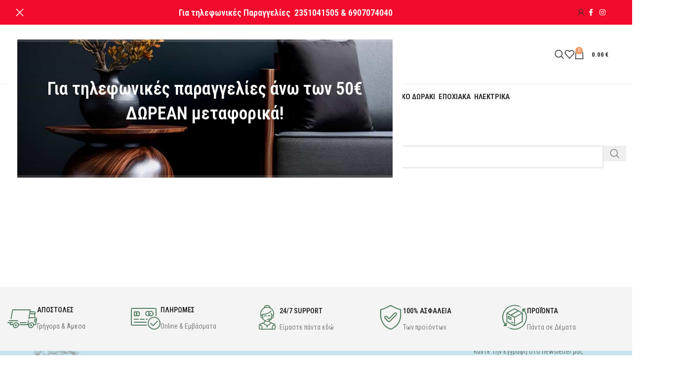

--- FILE ---
content_type: text/html; charset=UTF-8
request_url: https://epiloges.eu/product-tag/trapezakia/
body_size: 26587
content:
<!DOCTYPE html>
<html lang="el">
<head>
	<meta charset="UTF-8">
	<link rel="profile" href="https://gmpg.org/xfn/11">
	<link rel="pingback" href="https://epiloges.eu/xmlrpc.php">

					<script>document.documentElement.className = document.documentElement.className + ' yes-js js_active js'</script>
			<meta name='robots' content='index, follow, max-image-preview:large, max-snippet:-1, max-video-preview:-1' />
	<style>img:is([sizes="auto" i], [sizes^="auto," i]) { contain-intrinsic-size: 3000px 1500px }</style>
	
	<!-- This site is optimized with the Yoast SEO plugin v26.7 - https://yoast.com/wordpress/plugins/seo/ -->
	<title>- ΕΠΙΛΟΓΕΣ</title>
	<link rel="canonical" href="https://epiloges.eu/product-tag/trapezakia/" />
	<meta property="og:locale" content="el_GR" />
	<meta property="og:type" content="article" />
	<meta property="og:title" content="- ΕΠΙΛΟΓΕΣ" />
	<meta property="og:url" content="https://epiloges.eu/product-tag/trapezakia/" />
	<meta property="og:site_name" content="ΕΠΙΛΟΓΕΣ" />
	<meta name="twitter:card" content="summary_large_image" />
	<script type="application/ld+json" class="yoast-schema-graph">{"@context":"https://schema.org","@graph":[{"@type":"CollectionPage","@id":"https://epiloges.eu/product-tag/trapezakia/","url":"https://epiloges.eu/product-tag/trapezakia/","name":"- ΕΠΙΛΟΓΕΣ","isPartOf":{"@id":"https://epiloges.eu/#website"},"breadcrumb":{"@id":"https://epiloges.eu/product-tag/trapezakia/#breadcrumb"},"inLanguage":"el"},{"@type":"BreadcrumbList","@id":"https://epiloges.eu/product-tag/trapezakia/#breadcrumb","itemListElement":[{"@type":"ListItem","position":1,"name":"Home","item":"https://epiloges.eu/"},{"@type":"ListItem","position":2,"name":"Τραπεζάκια"}]},{"@type":"WebSite","@id":"https://epiloges.eu/#website","url":"https://epiloges.eu/","name":"ΕΠΙΛΟΓΕΣ","description":"ΔΙΑΚΟΣΜΗΣΗ | ΕΙΔΗ ΔΩΡΩΝ","potentialAction":[{"@type":"SearchAction","target":{"@type":"EntryPoint","urlTemplate":"https://epiloges.eu/?s={search_term_string}"},"query-input":{"@type":"PropertyValueSpecification","valueRequired":true,"valueName":"search_term_string"}}],"inLanguage":"el"}]}</script>
	<!-- / Yoast SEO plugin. -->


<link rel='dns-prefetch' href='//www.googletagmanager.com' />
<link rel='dns-prefetch' href='//fonts.googleapis.com' />
<link rel="alternate" type="application/rss+xml" title="Ροή RSS &raquo; ΕΠΙΛΟΓΕΣ" href="https://epiloges.eu/feed/" />
<link rel="alternate" type="application/rss+xml" title="Ροή Σχολίων &raquo; ΕΠΙΛΟΓΕΣ" href="https://epiloges.eu/comments/feed/" />
<link rel="alternate" type="application/rss+xml" title="Ροή για ΕΠΙΛΟΓΕΣ &raquo; Τραπεζάκια Ετικέτα" href="https://epiloges.eu/product-tag/trapezakia/feed/" />
<link rel='stylesheet' id='wp-block-library-css' href='https://epiloges.eu/wp-includes/css/dist/block-library/style.min.css?ver=6.7.4' type='text/css' media='all' />
<link rel='stylesheet' id='jquery-selectBox-css' href='https://epiloges.eu/wp-content/plugins/yith-woocommerce-wishlist/assets/css/jquery.selectBox.css?ver=1.2.0' type='text/css' media='all' />
<link rel='stylesheet' id='woocommerce_prettyPhoto_css-css' href='//epiloges.eu/wp-content/plugins/woocommerce/assets/css/prettyPhoto.css?ver=3.1.6' type='text/css' media='all' />
<link rel='stylesheet' id='yith-wcwl-main-css' href='https://epiloges.eu/wp-content/plugins/yith-woocommerce-wishlist/assets/css/style.css?ver=4.11.0' type='text/css' media='all' />
<style id='yith-wcwl-main-inline-css' type='text/css'>
 :root { --color-add-to-wishlist-background: #333333; --color-add-to-wishlist-text: #FFFFFF; --color-add-to-wishlist-border: #333333; --color-add-to-wishlist-background-hover: #333333; --color-add-to-wishlist-text-hover: #FFFFFF; --color-add-to-wishlist-border-hover: #333333; --rounded-corners-radius: 16px; --add-to-cart-rounded-corners-radius: 16px; --color-headers-background: #F4F4F4; --feedback-duration: 3s } 
 :root { --color-add-to-wishlist-background: #333333; --color-add-to-wishlist-text: #FFFFFF; --color-add-to-wishlist-border: #333333; --color-add-to-wishlist-background-hover: #333333; --color-add-to-wishlist-text-hover: #FFFFFF; --color-add-to-wishlist-border-hover: #333333; --rounded-corners-radius: 16px; --add-to-cart-rounded-corners-radius: 16px; --color-headers-background: #F4F4F4; --feedback-duration: 3s } 
</style>
<style id='global-styles-inline-css' type='text/css'>
:root{--wp--preset--aspect-ratio--square: 1;--wp--preset--aspect-ratio--4-3: 4/3;--wp--preset--aspect-ratio--3-4: 3/4;--wp--preset--aspect-ratio--3-2: 3/2;--wp--preset--aspect-ratio--2-3: 2/3;--wp--preset--aspect-ratio--16-9: 16/9;--wp--preset--aspect-ratio--9-16: 9/16;--wp--preset--color--black: #000000;--wp--preset--color--cyan-bluish-gray: #abb8c3;--wp--preset--color--white: #ffffff;--wp--preset--color--pale-pink: #f78da7;--wp--preset--color--vivid-red: #cf2e2e;--wp--preset--color--luminous-vivid-orange: #ff6900;--wp--preset--color--luminous-vivid-amber: #fcb900;--wp--preset--color--light-green-cyan: #7bdcb5;--wp--preset--color--vivid-green-cyan: #00d084;--wp--preset--color--pale-cyan-blue: #8ed1fc;--wp--preset--color--vivid-cyan-blue: #0693e3;--wp--preset--color--vivid-purple: #9b51e0;--wp--preset--gradient--vivid-cyan-blue-to-vivid-purple: linear-gradient(135deg,rgba(6,147,227,1) 0%,rgb(155,81,224) 100%);--wp--preset--gradient--light-green-cyan-to-vivid-green-cyan: linear-gradient(135deg,rgb(122,220,180) 0%,rgb(0,208,130) 100%);--wp--preset--gradient--luminous-vivid-amber-to-luminous-vivid-orange: linear-gradient(135deg,rgba(252,185,0,1) 0%,rgba(255,105,0,1) 100%);--wp--preset--gradient--luminous-vivid-orange-to-vivid-red: linear-gradient(135deg,rgba(255,105,0,1) 0%,rgb(207,46,46) 100%);--wp--preset--gradient--very-light-gray-to-cyan-bluish-gray: linear-gradient(135deg,rgb(238,238,238) 0%,rgb(169,184,195) 100%);--wp--preset--gradient--cool-to-warm-spectrum: linear-gradient(135deg,rgb(74,234,220) 0%,rgb(151,120,209) 20%,rgb(207,42,186) 40%,rgb(238,44,130) 60%,rgb(251,105,98) 80%,rgb(254,248,76) 100%);--wp--preset--gradient--blush-light-purple: linear-gradient(135deg,rgb(255,206,236) 0%,rgb(152,150,240) 100%);--wp--preset--gradient--blush-bordeaux: linear-gradient(135deg,rgb(254,205,165) 0%,rgb(254,45,45) 50%,rgb(107,0,62) 100%);--wp--preset--gradient--luminous-dusk: linear-gradient(135deg,rgb(255,203,112) 0%,rgb(199,81,192) 50%,rgb(65,88,208) 100%);--wp--preset--gradient--pale-ocean: linear-gradient(135deg,rgb(255,245,203) 0%,rgb(182,227,212) 50%,rgb(51,167,181) 100%);--wp--preset--gradient--electric-grass: linear-gradient(135deg,rgb(202,248,128) 0%,rgb(113,206,126) 100%);--wp--preset--gradient--midnight: linear-gradient(135deg,rgb(2,3,129) 0%,rgb(40,116,252) 100%);--wp--preset--font-size--small: 13px;--wp--preset--font-size--medium: 20px;--wp--preset--font-size--large: 36px;--wp--preset--font-size--x-large: 42px;--wp--preset--spacing--20: 0.44rem;--wp--preset--spacing--30: 0.67rem;--wp--preset--spacing--40: 1rem;--wp--preset--spacing--50: 1.5rem;--wp--preset--spacing--60: 2.25rem;--wp--preset--spacing--70: 3.38rem;--wp--preset--spacing--80: 5.06rem;--wp--preset--shadow--natural: 6px 6px 9px rgba(0, 0, 0, 0.2);--wp--preset--shadow--deep: 12px 12px 50px rgba(0, 0, 0, 0.4);--wp--preset--shadow--sharp: 6px 6px 0px rgba(0, 0, 0, 0.2);--wp--preset--shadow--outlined: 6px 6px 0px -3px rgba(255, 255, 255, 1), 6px 6px rgba(0, 0, 0, 1);--wp--preset--shadow--crisp: 6px 6px 0px rgba(0, 0, 0, 1);}:where(body) { margin: 0; }.wp-site-blocks > .alignleft { float: left; margin-right: 2em; }.wp-site-blocks > .alignright { float: right; margin-left: 2em; }.wp-site-blocks > .aligncenter { justify-content: center; margin-left: auto; margin-right: auto; }:where(.is-layout-flex){gap: 0.5em;}:where(.is-layout-grid){gap: 0.5em;}.is-layout-flow > .alignleft{float: left;margin-inline-start: 0;margin-inline-end: 2em;}.is-layout-flow > .alignright{float: right;margin-inline-start: 2em;margin-inline-end: 0;}.is-layout-flow > .aligncenter{margin-left: auto !important;margin-right: auto !important;}.is-layout-constrained > .alignleft{float: left;margin-inline-start: 0;margin-inline-end: 2em;}.is-layout-constrained > .alignright{float: right;margin-inline-start: 2em;margin-inline-end: 0;}.is-layout-constrained > .aligncenter{margin-left: auto !important;margin-right: auto !important;}.is-layout-constrained > :where(:not(.alignleft):not(.alignright):not(.alignfull)){margin-left: auto !important;margin-right: auto !important;}body .is-layout-flex{display: flex;}.is-layout-flex{flex-wrap: wrap;align-items: center;}.is-layout-flex > :is(*, div){margin: 0;}body .is-layout-grid{display: grid;}.is-layout-grid > :is(*, div){margin: 0;}body{padding-top: 0px;padding-right: 0px;padding-bottom: 0px;padding-left: 0px;}a:where(:not(.wp-element-button)){text-decoration: none;}:root :where(.wp-element-button, .wp-block-button__link){background-color: #32373c;border-width: 0;color: #fff;font-family: inherit;font-size: inherit;line-height: inherit;padding: calc(0.667em + 2px) calc(1.333em + 2px);text-decoration: none;}.has-black-color{color: var(--wp--preset--color--black) !important;}.has-cyan-bluish-gray-color{color: var(--wp--preset--color--cyan-bluish-gray) !important;}.has-white-color{color: var(--wp--preset--color--white) !important;}.has-pale-pink-color{color: var(--wp--preset--color--pale-pink) !important;}.has-vivid-red-color{color: var(--wp--preset--color--vivid-red) !important;}.has-luminous-vivid-orange-color{color: var(--wp--preset--color--luminous-vivid-orange) !important;}.has-luminous-vivid-amber-color{color: var(--wp--preset--color--luminous-vivid-amber) !important;}.has-light-green-cyan-color{color: var(--wp--preset--color--light-green-cyan) !important;}.has-vivid-green-cyan-color{color: var(--wp--preset--color--vivid-green-cyan) !important;}.has-pale-cyan-blue-color{color: var(--wp--preset--color--pale-cyan-blue) !important;}.has-vivid-cyan-blue-color{color: var(--wp--preset--color--vivid-cyan-blue) !important;}.has-vivid-purple-color{color: var(--wp--preset--color--vivid-purple) !important;}.has-black-background-color{background-color: var(--wp--preset--color--black) !important;}.has-cyan-bluish-gray-background-color{background-color: var(--wp--preset--color--cyan-bluish-gray) !important;}.has-white-background-color{background-color: var(--wp--preset--color--white) !important;}.has-pale-pink-background-color{background-color: var(--wp--preset--color--pale-pink) !important;}.has-vivid-red-background-color{background-color: var(--wp--preset--color--vivid-red) !important;}.has-luminous-vivid-orange-background-color{background-color: var(--wp--preset--color--luminous-vivid-orange) !important;}.has-luminous-vivid-amber-background-color{background-color: var(--wp--preset--color--luminous-vivid-amber) !important;}.has-light-green-cyan-background-color{background-color: var(--wp--preset--color--light-green-cyan) !important;}.has-vivid-green-cyan-background-color{background-color: var(--wp--preset--color--vivid-green-cyan) !important;}.has-pale-cyan-blue-background-color{background-color: var(--wp--preset--color--pale-cyan-blue) !important;}.has-vivid-cyan-blue-background-color{background-color: var(--wp--preset--color--vivid-cyan-blue) !important;}.has-vivid-purple-background-color{background-color: var(--wp--preset--color--vivid-purple) !important;}.has-black-border-color{border-color: var(--wp--preset--color--black) !important;}.has-cyan-bluish-gray-border-color{border-color: var(--wp--preset--color--cyan-bluish-gray) !important;}.has-white-border-color{border-color: var(--wp--preset--color--white) !important;}.has-pale-pink-border-color{border-color: var(--wp--preset--color--pale-pink) !important;}.has-vivid-red-border-color{border-color: var(--wp--preset--color--vivid-red) !important;}.has-luminous-vivid-orange-border-color{border-color: var(--wp--preset--color--luminous-vivid-orange) !important;}.has-luminous-vivid-amber-border-color{border-color: var(--wp--preset--color--luminous-vivid-amber) !important;}.has-light-green-cyan-border-color{border-color: var(--wp--preset--color--light-green-cyan) !important;}.has-vivid-green-cyan-border-color{border-color: var(--wp--preset--color--vivid-green-cyan) !important;}.has-pale-cyan-blue-border-color{border-color: var(--wp--preset--color--pale-cyan-blue) !important;}.has-vivid-cyan-blue-border-color{border-color: var(--wp--preset--color--vivid-cyan-blue) !important;}.has-vivid-purple-border-color{border-color: var(--wp--preset--color--vivid-purple) !important;}.has-vivid-cyan-blue-to-vivid-purple-gradient-background{background: var(--wp--preset--gradient--vivid-cyan-blue-to-vivid-purple) !important;}.has-light-green-cyan-to-vivid-green-cyan-gradient-background{background: var(--wp--preset--gradient--light-green-cyan-to-vivid-green-cyan) !important;}.has-luminous-vivid-amber-to-luminous-vivid-orange-gradient-background{background: var(--wp--preset--gradient--luminous-vivid-amber-to-luminous-vivid-orange) !important;}.has-luminous-vivid-orange-to-vivid-red-gradient-background{background: var(--wp--preset--gradient--luminous-vivid-orange-to-vivid-red) !important;}.has-very-light-gray-to-cyan-bluish-gray-gradient-background{background: var(--wp--preset--gradient--very-light-gray-to-cyan-bluish-gray) !important;}.has-cool-to-warm-spectrum-gradient-background{background: var(--wp--preset--gradient--cool-to-warm-spectrum) !important;}.has-blush-light-purple-gradient-background{background: var(--wp--preset--gradient--blush-light-purple) !important;}.has-blush-bordeaux-gradient-background{background: var(--wp--preset--gradient--blush-bordeaux) !important;}.has-luminous-dusk-gradient-background{background: var(--wp--preset--gradient--luminous-dusk) !important;}.has-pale-ocean-gradient-background{background: var(--wp--preset--gradient--pale-ocean) !important;}.has-electric-grass-gradient-background{background: var(--wp--preset--gradient--electric-grass) !important;}.has-midnight-gradient-background{background: var(--wp--preset--gradient--midnight) !important;}.has-small-font-size{font-size: var(--wp--preset--font-size--small) !important;}.has-medium-font-size{font-size: var(--wp--preset--font-size--medium) !important;}.has-large-font-size{font-size: var(--wp--preset--font-size--large) !important;}.has-x-large-font-size{font-size: var(--wp--preset--font-size--x-large) !important;}
:where(.wp-block-post-template.is-layout-flex){gap: 1.25em;}:where(.wp-block-post-template.is-layout-grid){gap: 1.25em;}
:where(.wp-block-columns.is-layout-flex){gap: 2em;}:where(.wp-block-columns.is-layout-grid){gap: 2em;}
:root :where(.wp-block-pullquote){font-size: 1.5em;line-height: 1.6;}
</style>
<style id='woocommerce-inline-inline-css' type='text/css'>
.woocommerce form .form-row .required { visibility: visible; }
</style>
<link rel='stylesheet' id='wt-woocommerce-related-products-css' href='https://epiloges.eu/wp-content/plugins/wt-woocommerce-related-products/public/css/custom-related-products-public.css?ver=1.7.6' type='text/css' media='all' />
<link rel='stylesheet' id='newsletter-css' href='https://epiloges.eu/wp-content/plugins/newsletter/style.css?ver=9.1.0' type='text/css' media='all' />
<link rel='stylesheet' id='js_composer_front-css' href='https://epiloges.eu/wp-content/plugins/js_composer/assets/css/js_composer.min.css?ver=8.7.2' type='text/css' media='all' />
<link rel='stylesheet' id='wd-style-base-css' href='https://epiloges.eu/wp-content/themes/woodmart/css/parts/base.min.css?ver=8.3.4' type='text/css' media='all' />
<link rel='stylesheet' id='wd-helpers-wpb-elem-css' href='https://epiloges.eu/wp-content/themes/woodmart/css/parts/helpers-wpb-elem.min.css?ver=8.3.4' type='text/css' media='all' />
<link rel='stylesheet' id='wd-woo-yith-wishlist-css' href='https://epiloges.eu/wp-content/themes/woodmart/css/parts/int-woo-yith-wishlist.min.css?ver=8.3.4' type='text/css' media='all' />
<link rel='stylesheet' id='wd-page-my-account-css' href='https://epiloges.eu/wp-content/themes/woodmart/css/parts/woo-page-my-account.min.css?ver=8.3.4' type='text/css' media='all' />
<link rel='stylesheet' id='wd-wpbakery-base-css' href='https://epiloges.eu/wp-content/themes/woodmart/css/parts/int-wpb-base.min.css?ver=8.3.4' type='text/css' media='all' />
<link rel='stylesheet' id='wd-wpbakery-base-deprecated-css' href='https://epiloges.eu/wp-content/themes/woodmart/css/parts/int-wpb-base-deprecated.min.css?ver=8.3.4' type='text/css' media='all' />
<link rel='stylesheet' id='wd-int-wordfence-css' href='https://epiloges.eu/wp-content/themes/woodmart/css/parts/int-wordfence.min.css?ver=8.3.4' type='text/css' media='all' />
<link rel='stylesheet' id='wd-woocommerce-base-css' href='https://epiloges.eu/wp-content/themes/woodmart/css/parts/woocommerce-base.min.css?ver=8.3.4' type='text/css' media='all' />
<link rel='stylesheet' id='wd-mod-star-rating-css' href='https://epiloges.eu/wp-content/themes/woodmart/css/parts/mod-star-rating.min.css?ver=8.3.4' type='text/css' media='all' />
<link rel='stylesheet' id='wd-woocommerce-block-notices-css' href='https://epiloges.eu/wp-content/themes/woodmart/css/parts/woo-mod-block-notices.min.css?ver=8.3.4' type='text/css' media='all' />
<link rel='stylesheet' id='wd-widget-active-filters-css' href='https://epiloges.eu/wp-content/themes/woodmart/css/parts/woo-widget-active-filters.min.css?ver=8.3.4' type='text/css' media='all' />
<link rel='stylesheet' id='wd-woo-shop-predefined-css' href='https://epiloges.eu/wp-content/themes/woodmart/css/parts/woo-shop-predefined.min.css?ver=8.3.4' type='text/css' media='all' />
<link rel='stylesheet' id='wd-shop-title-categories-css' href='https://epiloges.eu/wp-content/themes/woodmart/css/parts/woo-categories-loop-nav.min.css?ver=8.3.4' type='text/css' media='all' />
<link rel='stylesheet' id='wd-woo-categories-loop-nav-mobile-accordion-css' href='https://epiloges.eu/wp-content/themes/woodmart/css/parts/woo-categories-loop-nav-mobile-accordion.min.css?ver=8.3.4' type='text/css' media='all' />
<link rel='stylesheet' id='wd-woo-shop-el-products-per-page-css' href='https://epiloges.eu/wp-content/themes/woodmart/css/parts/woo-shop-el-products-per-page.min.css?ver=8.3.4' type='text/css' media='all' />
<link rel='stylesheet' id='wd-woo-shop-page-title-css' href='https://epiloges.eu/wp-content/themes/woodmart/css/parts/woo-shop-page-title.min.css?ver=8.3.4' type='text/css' media='all' />
<link rel='stylesheet' id='wd-woo-mod-shop-loop-head-css' href='https://epiloges.eu/wp-content/themes/woodmart/css/parts/woo-mod-shop-loop-head.min.css?ver=8.3.4' type='text/css' media='all' />
<link rel='stylesheet' id='wd-woo-shop-el-order-by-css' href='https://epiloges.eu/wp-content/themes/woodmart/css/parts/woo-shop-el-order-by.min.css?ver=8.3.4' type='text/css' media='all' />
<link rel='stylesheet' id='wd-woo-shop-el-products-view-css' href='https://epiloges.eu/wp-content/themes/woodmart/css/parts/woo-shop-el-products-view.min.css?ver=8.3.4' type='text/css' media='all' />
<link rel='stylesheet' id='wd-wp-blocks-css' href='https://epiloges.eu/wp-content/themes/woodmart/css/parts/wp-blocks.min.css?ver=8.3.4' type='text/css' media='all' />
<link rel='stylesheet' id='child-style-css' href='https://epiloges.eu/wp-content/themes/woodmart-child/style.css?ver=8.3.4' type='text/css' media='all' />
<link rel='stylesheet' id='wd-header-base-css' href='https://epiloges.eu/wp-content/themes/woodmart/css/parts/header-base.min.css?ver=8.3.4' type='text/css' media='all' />
<link rel='stylesheet' id='wd-mod-tools-css' href='https://epiloges.eu/wp-content/themes/woodmart/css/parts/mod-tools.min.css?ver=8.3.4' type='text/css' media='all' />
<link rel='stylesheet' id='wd-header-elements-base-css' href='https://epiloges.eu/wp-content/themes/woodmart/css/parts/header-el-base.min.css?ver=8.3.4' type='text/css' media='all' />
<link rel='stylesheet' id='wd-header-my-account-dropdown-css' href='https://epiloges.eu/wp-content/themes/woodmart/css/parts/header-el-my-account-dropdown.min.css?ver=8.3.4' type='text/css' media='all' />
<link rel='stylesheet' id='wd-woo-mod-login-form-css' href='https://epiloges.eu/wp-content/themes/woodmart/css/parts/woo-mod-login-form.min.css?ver=8.3.4' type='text/css' media='all' />
<link rel='stylesheet' id='wd-header-my-account-css' href='https://epiloges.eu/wp-content/themes/woodmart/css/parts/header-el-my-account.min.css?ver=8.3.4' type='text/css' media='all' />
<link rel='stylesheet' id='wd-social-icons-css' href='https://epiloges.eu/wp-content/themes/woodmart/css/parts/el-social-icons.min.css?ver=8.3.4' type='text/css' media='all' />
<link rel='stylesheet' id='wd-header-search-css' href='https://epiloges.eu/wp-content/themes/woodmart/css/parts/header-el-search.min.css?ver=8.3.4' type='text/css' media='all' />
<link rel='stylesheet' id='wd-header-cart-side-css' href='https://epiloges.eu/wp-content/themes/woodmart/css/parts/header-el-cart-side.min.css?ver=8.3.4' type='text/css' media='all' />
<link rel='stylesheet' id='wd-header-cart-css' href='https://epiloges.eu/wp-content/themes/woodmart/css/parts/header-el-cart.min.css?ver=8.3.4' type='text/css' media='all' />
<link rel='stylesheet' id='wd-widget-shopping-cart-css' href='https://epiloges.eu/wp-content/themes/woodmart/css/parts/woo-widget-shopping-cart.min.css?ver=8.3.4' type='text/css' media='all' />
<link rel='stylesheet' id='wd-widget-product-list-css' href='https://epiloges.eu/wp-content/themes/woodmart/css/parts/woo-widget-product-list.min.css?ver=8.3.4' type='text/css' media='all' />
<link rel='stylesheet' id='wd-header-mobile-nav-dropdown-css' href='https://epiloges.eu/wp-content/themes/woodmart/css/parts/header-el-mobile-nav-dropdown.min.css?ver=8.3.4' type='text/css' media='all' />
<link rel='stylesheet' id='wd-off-canvas-sidebar-css' href='https://epiloges.eu/wp-content/themes/woodmart/css/parts/opt-off-canvas-sidebar.min.css?ver=8.3.4' type='text/css' media='all' />
<link rel='stylesheet' id='wd-widget-slider-price-filter-css' href='https://epiloges.eu/wp-content/themes/woodmart/css/parts/woo-widget-slider-price-filter.min.css?ver=8.3.4' type='text/css' media='all' />
<link rel='stylesheet' id='wd-shop-filter-area-css' href='https://epiloges.eu/wp-content/themes/woodmart/css/parts/woo-shop-el-filters-area.min.css?ver=8.3.4' type='text/css' media='all' />
<link rel='stylesheet' id='wd-wd-search-form-css' href='https://epiloges.eu/wp-content/themes/woodmart/css/parts/wd-search-form.min.css?ver=8.3.4' type='text/css' media='all' />
<link rel='stylesheet' id='wd-wd-search-results-css' href='https://epiloges.eu/wp-content/themes/woodmart/css/parts/wd-search-results.min.css?ver=8.3.4' type='text/css' media='all' />
<link rel='stylesheet' id='wd-wd-search-dropdown-css' href='https://epiloges.eu/wp-content/themes/woodmart/css/parts/wd-search-dropdown.min.css?ver=8.3.4' type='text/css' media='all' />
<link rel='stylesheet' id='wd-widget-collapse-css' href='https://epiloges.eu/wp-content/themes/woodmart/css/parts/opt-widget-collapse.min.css?ver=8.3.4' type='text/css' media='all' />
<link rel='stylesheet' id='wd-footer-base-css' href='https://epiloges.eu/wp-content/themes/woodmart/css/parts/footer-base.min.css?ver=8.3.4' type='text/css' media='all' />
<link rel='stylesheet' id='wd-info-box-css' href='https://epiloges.eu/wp-content/themes/woodmart/css/parts/el-info-box.min.css?ver=8.3.4' type='text/css' media='all' />
<link rel='stylesheet' id='wd-widget-nav-css' href='https://epiloges.eu/wp-content/themes/woodmart/css/parts/widget-nav.min.css?ver=8.3.4' type='text/css' media='all' />
<link rel='stylesheet' id='wd-scroll-top-css' href='https://epiloges.eu/wp-content/themes/woodmart/css/parts/opt-scrolltotop.min.css?ver=8.3.4' type='text/css' media='all' />
<link rel='stylesheet' id='wd-mod-animations-transform-css' href='https://epiloges.eu/wp-content/themes/woodmart/css/parts/mod-animations-transform.min.css?ver=8.3.4' type='text/css' media='all' />
<link rel='stylesheet' id='wd-mod-transform-css' href='https://epiloges.eu/wp-content/themes/woodmart/css/parts/mod-transform.min.css?ver=8.3.4' type='text/css' media='all' />
<link rel='stylesheet' id='wd-mfp-popup-css' href='https://epiloges.eu/wp-content/themes/woodmart/css/parts/lib-magnific-popup.min.css?ver=8.3.4' type='text/css' media='all' />
<link rel='stylesheet' id='wd-section-title-css' href='https://epiloges.eu/wp-content/themes/woodmart/css/parts/el-section-title.min.css?ver=8.3.4' type='text/css' media='all' />
<link rel='stylesheet' id='wd-mod-highlighted-text-css' href='https://epiloges.eu/wp-content/themes/woodmart/css/parts/mod-highlighted-text.min.css?ver=8.3.4' type='text/css' media='all' />
<link rel='stylesheet' id='wd-header-search-fullscreen-css' href='https://epiloges.eu/wp-content/themes/woodmart/css/parts/header-el-search-fullscreen-general.min.css?ver=8.3.4' type='text/css' media='all' />
<link rel='stylesheet' id='wd-header-search-fullscreen-1-css' href='https://epiloges.eu/wp-content/themes/woodmart/css/parts/header-el-search-fullscreen-1.min.css?ver=8.3.4' type='text/css' media='all' />
<link rel='stylesheet' id='wd-shop-off-canvas-sidebar-css' href='https://epiloges.eu/wp-content/themes/woodmart/css/parts/opt-shop-off-canvas-sidebar.min.css?ver=8.3.4' type='text/css' media='all' />
<link rel='stylesheet' id='xts-style-default_header-css' href='https://epiloges.eu/wp-content/uploads/2025/11/xts-default_header-1763063650.css?ver=8.3.4' type='text/css' media='all' />
<link rel='stylesheet' id='xts-google-fonts-css' href='https://fonts.googleapis.com/css?family=Roboto+Condensed%3A400%2C600%2C500%2C700&#038;ver=8.3.4' type='text/css' media='all' />
<script type="text/javascript" src="https://epiloges.eu/wp-includes/js/jquery/jquery.min.js?ver=3.7.1" id="jquery-core-js"></script>
<script type="text/javascript" src="https://epiloges.eu/wp-includes/js/jquery/jquery-migrate.min.js?ver=3.4.1" id="jquery-migrate-js"></script>
<script type="text/javascript" src="https://epiloges.eu/wp-content/plugins/woocommerce/assets/js/jquery-blockui/jquery.blockUI.min.js?ver=2.7.0-wc.10.3.7" id="wc-jquery-blockui-js" data-wp-strategy="defer"></script>
<script type="text/javascript" id="wc-add-to-cart-js-extra">
/* <![CDATA[ */
var wc_add_to_cart_params = {"ajax_url":"\/wp-admin\/admin-ajax.php","wc_ajax_url":"\/?wc-ajax=%%endpoint%%","i18n_view_cart":"\u039a\u03b1\u03bb\u03ac\u03b8\u03b9","cart_url":"https:\/\/epiloges.eu\/cart\/","is_cart":"","cart_redirect_after_add":"no"};
/* ]]> */
</script>
<script type="text/javascript" src="https://epiloges.eu/wp-content/plugins/woocommerce/assets/js/frontend/add-to-cart.min.js?ver=10.3.7" id="wc-add-to-cart-js" data-wp-strategy="defer"></script>
<script type="text/javascript" src="https://epiloges.eu/wp-content/plugins/woocommerce/assets/js/js-cookie/js.cookie.min.js?ver=2.1.4-wc.10.3.7" id="wc-js-cookie-js" defer="defer" data-wp-strategy="defer"></script>
<script type="text/javascript" id="woocommerce-js-extra">
/* <![CDATA[ */
var woocommerce_params = {"ajax_url":"\/wp-admin\/admin-ajax.php","wc_ajax_url":"\/?wc-ajax=%%endpoint%%","i18n_password_show":"\u0395\u03bc\u03c6\u03ac\u03bd\u03b9\u03c3\u03b7 \u03c3\u03c5\u03bd\u03b8\u03b7\u03bc\u03b1\u03c4\u03b9\u03ba\u03bf\u03cd","i18n_password_hide":"\u0391\u03c0\u03cc\u03ba\u03c1\u03c5\u03c8\u03b7 \u03c3\u03c5\u03bd\u03b8\u03b7\u03bc\u03b1\u03c4\u03b9\u03ba\u03bf\u03cd"};
/* ]]> */
</script>
<script type="text/javascript" src="https://epiloges.eu/wp-content/plugins/woocommerce/assets/js/frontend/woocommerce.min.js?ver=10.3.7" id="woocommerce-js" defer="defer" data-wp-strategy="defer"></script>
<script type="text/javascript" src="https://epiloges.eu/wp-content/plugins/wt-woocommerce-related-products/public/js/custom-related-products-public.js?ver=1.7.6" id="wt-woocommerce-related-products-js"></script>
<script type="text/javascript" src="https://epiloges.eu/wp-content/plugins/js_composer/assets/js/vendors/woocommerce-add-to-cart.js?ver=8.7.2" id="vc_woocommerce-add-to-cart-js-js"></script>

<!-- Google tag (gtag.js) snippet added by Site Kit -->
<!-- Google Analytics snippet added by Site Kit -->
<script type="text/javascript" src="https://www.googletagmanager.com/gtag/js?id=GT-MKTDVZSW" id="google_gtagjs-js" async></script>
<script type="text/javascript" id="google_gtagjs-js-after">
/* <![CDATA[ */
window.dataLayer = window.dataLayer || [];function gtag(){dataLayer.push(arguments);}
gtag("set","linker",{"domains":["epiloges.eu"]});
gtag("js", new Date());
gtag("set", "developer_id.dZTNiMT", true);
gtag("config", "GT-MKTDVZSW");
/* ]]> */
</script>
<script type="text/javascript" src="https://epiloges.eu/wp-content/themes/woodmart/js/libs/device.min.js?ver=8.3.4" id="wd-device-library-js"></script>
<script type="text/javascript" src="https://epiloges.eu/wp-content/themes/woodmart/js/scripts/global/scrollBar.min.js?ver=8.3.4" id="wd-scrollbar-js"></script>
<script></script><link rel="https://api.w.org/" href="https://epiloges.eu/wp-json/" /><link rel="alternate" title="JSON" type="application/json" href="https://epiloges.eu/wp-json/wp/v2/product_tag/238" /><link rel="EditURI" type="application/rsd+xml" title="RSD" href="https://epiloges.eu/xmlrpc.php?rsd" />
<meta name="generator" content="WordPress 6.7.4" />
<meta name="generator" content="WooCommerce 10.3.7" />
<meta name="generator" content="Site Kit by Google 1.170.0" />
<!-- This website runs the Product Feed PRO for WooCommerce by AdTribes.io plugin - version woocommercesea_option_installed_version -->
					<meta name="viewport" content="width=device-width, initial-scale=1.0, maximum-scale=1.0, user-scalable=no">
										<noscript><style>.woocommerce-product-gallery{ opacity: 1 !important; }</style></noscript>
	
<!-- Google AdSense meta tags added by Site Kit -->
<meta name="google-adsense-platform-account" content="ca-host-pub-2644536267352236">
<meta name="google-adsense-platform-domain" content="sitekit.withgoogle.com">
<!-- End Google AdSense meta tags added by Site Kit -->
<meta name="generator" content="Powered by WPBakery Page Builder - drag and drop page builder for WordPress."/>
<link rel="icon" href="https://epiloges.eu/wp-content/uploads/2020/04/cropped-EPILOGES_LOGO-32x32.jpg" sizes="32x32" />
<link rel="icon" href="https://epiloges.eu/wp-content/uploads/2020/04/cropped-EPILOGES_LOGO-192x192.jpg" sizes="192x192" />
<link rel="apple-touch-icon" href="https://epiloges.eu/wp-content/uploads/2020/04/cropped-EPILOGES_LOGO-180x180.jpg" />
<meta name="msapplication-TileImage" content="https://epiloges.eu/wp-content/uploads/2020/04/cropped-EPILOGES_LOGO-270x270.jpg" />
<style>
		
		</style><noscript><style> .wpb_animate_when_almost_visible { opacity: 1; }</style></noscript>			<style id="wd-style-theme_settings_default-css" data-type="wd-style-theme_settings_default">
				@font-face {
	font-weight: normal;
	font-style: normal;
	font-family: "woodmart-font";
	src: url("//epiloges.eu/wp-content/themes/woodmart/fonts/woodmart-font-1-400.woff2?v=8.3.4") format("woff2");
}

@font-face {
	font-family: "star";
	font-weight: 400;
	font-style: normal;
	src: url("//epiloges.eu/wp-content/plugins/woocommerce/assets/fonts/star.eot?#iefix") format("embedded-opentype"), url("//epiloges.eu/wp-content/plugins/woocommerce/assets/fonts/star.woff") format("woff"), url("//epiloges.eu/wp-content/plugins/woocommerce/assets/fonts/star.ttf") format("truetype"), url("//epiloges.eu/wp-content/plugins/woocommerce/assets/fonts/star.svg#star") format("svg");
}

@font-face {
	font-family: "WooCommerce";
	font-weight: 400;
	font-style: normal;
	src: url("//epiloges.eu/wp-content/plugins/woocommerce/assets/fonts/WooCommerce.eot?#iefix") format("embedded-opentype"), url("//epiloges.eu/wp-content/plugins/woocommerce/assets/fonts/WooCommerce.woff") format("woff"), url("//epiloges.eu/wp-content/plugins/woocommerce/assets/fonts/WooCommerce.ttf") format("truetype"), url("//epiloges.eu/wp-content/plugins/woocommerce/assets/fonts/WooCommerce.svg#WooCommerce") format("svg");
}

:root {
	--wd-text-font: "Roboto Condensed", Arial, Helvetica, sans-serif;
	--wd-text-font-weight: 400;
	--wd-text-color: rgb(130,130,130);
	--wd-text-font-size: 14px;
	--wd-title-font: "Roboto Condensed", Arial, Helvetica, sans-serif;
	--wd-title-font-weight: 600;
	--wd-title-color: #242424;
	--wd-entities-title-font: "Roboto Condensed", Arial, Helvetica, sans-serif;
	--wd-entities-title-font-weight: 500;
	--wd-entities-title-color: #333333;
	--wd-entities-title-color-hover: rgb(51 51 51 / 65%);
	--wd-alternative-font: "Roboto Condensed", Arial, Helvetica, sans-serif;
	--wd-widget-title-font: "Roboto Condensed", Arial, Helvetica, sans-serif;
	--wd-widget-title-font-weight: 600;
	--wd-widget-title-transform: uppercase;
	--wd-widget-title-color: #333;
	--wd-widget-title-font-size: 16px;
	--wd-header-el-font: "Roboto Condensed", Arial, Helvetica, sans-serif;
	--wd-header-el-font-weight: 700;
	--wd-header-el-transform: uppercase;
	--wd-header-el-font-size: 13px;
	--wd-otl-style: dotted;
	--wd-otl-width: 2px;
	--wd-primary-color: rgb(237,156,103);
	--wd-alternative-color: rgb(196,228,239);
	--btn-default-bgcolor: #f7f7f7;
	--btn-default-bgcolor-hover: #efefef;
	--btn-accented-bgcolor: rgb(237,156,103);
	--btn-accented-bgcolor-hover: rgb(196,228,239);
	--wd-form-brd-width: 2px;
	--notices-success-bg: #459647;
	--notices-success-color: #fff;
	--notices-warning-bg: #E0B252;
	--notices-warning-color: #fff;
	--wd-link-color: #333333;
	--wd-link-color-hover: #242424;
}
.wd-age-verify-wrap {
	--wd-popup-width: 500px;
}
.wd-popup.wd-promo-popup {
	background-color: rgb(255,255,255);
	background-image: none;
	background-repeat: no-repeat;
	background-size: contain;
	background-position: left center;
}
.wd-promo-popup-wrap {
	--wd-popup-width: 800px;
}
:is(.woodmart-woocommerce-layered-nav, .wd-product-category-filter) .wd-scroll-content {
	max-height: 223px;
}
.wd-page-title .wd-page-title-bg img {
	object-fit: cover;
	object-position: center center;
}
.wd-footer {
	background-color: rgb(196,228,239);
	background-image: none;
}
html .wd-nav.wd-nav-main > li > a {
	font-family: "Roboto Condensed", Arial, Helvetica, sans-serif;
	font-size: 15px;
}
html .wd-product .price, html .wd-product .price > .amount, html .wd-product .price ins > .amount {
	font-family: "Roboto Condensed", Arial, Helvetica, sans-serif;
	font-size: 25px;
	color: rgb(112,112,112);
}
html .product-image-summary-wrap .summary-inner > .price, html .product-image-summary-wrap .summary-inner > .price > .amount, html .product-image-summary-wrap .summary-inner > .price > .price > .amount, html .product-image-summary-wrap .summary-inner > .price ins .amount, html .wd-single-price .price, html .wd-single-price .price > .amount, html .wd-single-price .price > ins .amount {
	font-size: 30px;
	color: rgb(112,112,112);
}
.mfp-wrap.wd-popup-quick-view-wrap {
	--wd-popup-width: 920px;
}
:root{
--wd-container-w: 1222px;
--wd-form-brd-radius: 0px;
--btn-default-color: #333;
--btn-default-color-hover: #333;
--btn-accented-color: #fff;
--btn-accented-color-hover: #fff;
--btn-default-brd-radius: 0px;
--btn-default-box-shadow: none;
--btn-default-box-shadow-hover: none;
--btn-default-box-shadow-active: none;
--btn-default-bottom: 0px;
--btn-accented-bottom-active: -1px;
--btn-accented-brd-radius: 0px;
--btn-accented-box-shadow: inset 0 -2px 0 rgba(0, 0, 0, .15);
--btn-accented-box-shadow-hover: inset 0 -2px 0 rgba(0, 0, 0, .15);
--wd-brd-radius: 0px;
}

@media (min-width: 1222px) {
[data-vc-full-width]:not([data-vc-stretch-content]),
:is(.vc_section, .vc_row).wd-section-stretch {
padding-left: calc((100vw - 1222px - var(--wd-sticky-nav-w) - var(--wd-scroll-w)) / 2);
padding-right: calc((100vw - 1222px - var(--wd-sticky-nav-w) - var(--wd-scroll-w)) / 2);
}
}


.wd-page-title {
background-color: #0a0a0a;
}

			</style>
			<!-- BestPrice 360º WooCommerce start (1.1.3) -->
		<script type='text/javascript'>
			(function (a, b, c, d, s) {a.__bp360 = c;a[c] = a[c] || function (){(a[c].q = a[c].q || []).push(arguments);};
			s = b.createElement('script'); s.async = true; s.src = d; (b.body || b.head).appendChild(s);})
			(window, document, 'bp', 'https://360.bestprice.gr/360.js');
			
			bp('connect', 'BP-332310-HDmhGIsd24');
			bp('native', true);
		</script>
		<!-- BestPrice 360º WooCommerce end -->
		</head>

<body class="archive tax-product_tag term-trapezakia term-238 theme-woodmart woocommerce woocommerce-page woocommerce-no-js wrapper-full-width  categories-accordion-on woodmart-archive-shop woodmart-ajax-shop-on wpb-js-composer js-comp-ver-8.7.2 vc_responsive">
			<script type="text/javascript" id="wd-flicker-fix">// Flicker fix.</script>		<div class="wd-skip-links">
								<a href="#menu-main-menu-navigation" class="wd-skip-navigation btn">
						Skip to navigation					</a>
								<a href="#main-content" class="wd-skip-content btn">
				Skip to main content			</a>
		</div>
			
	
	<div class="wd-page-wrapper website-wrapper">
									<header class="whb-header whb-default_header whb-sticky-shadow whb-scroll-stick whb-sticky-real">
					<div class="whb-main-header">
	
<div class="whb-row whb-top-bar whb-sticky-row whb-with-bg whb-without-border whb-color-dark whb-flex-equal-sides">
	<div class="container">
		<div class="whb-flex-row whb-top-bar-inner">
			<div class="whb-column whb-col-left whb-column5 whb-visible-lg whb-empty-column">
	</div>
<div class="whb-column whb-col-center whb-column6 whb-visible-lg">
	
<div class="wd-header-text reset-last-child whb-6l5y1eay522jehk73pi2"><h4><span style="color: #ffffff;"><strong>Για τηλεφωνικές Παραγγελίες  2351041505 &amp; 6907074040 </strong></span></h4></div>
</div>
<div class="whb-column whb-col-right whb-column7 whb-visible-lg">
	<div class="wd-header-my-account wd-tools-element wd-event-hover wd-design-1 wd-account-style-icon whb-2b8mjqhbtvxz16jtxdrd">
			<a href="https://epiloges.eu/my_account/" title="My account">
			
				<span class="wd-tools-icon">
									</span>
				<span class="wd-tools-text">
				Login / Register			</span>

					</a>

		
					<div class="wd-dropdown wd-dropdown-register color-scheme-dark">
						<div class="login-dropdown-inner woocommerce">
							<span class="wd-heading"><span class="title">Sign in</span><a class="create-account-link" href="https://epiloges.eu/my_account/?action=register">Create an Account</a></span>
										<form id="customer_login" method="post" class="login woocommerce-form woocommerce-form-login hidden-form" action="https://epiloges.eu/my_account/">

				
				
				<p class="woocommerce-FormRow woocommerce-FormRow--wide form-row form-row-wide form-row-username">
					<label for="username">Όνομα χρήστη ή διεύθυνση email&nbsp;<span class="required" aria-hidden="true">*</span><span class="screen-reader-text">Απαιτείται</span></label>
					<input type="text" class="woocommerce-Input woocommerce-Input--text input-text" name="username" id="username" autocomplete="username" value="" />				</p>
				<p class="woocommerce-FormRow woocommerce-FormRow--wide form-row form-row-wide form-row-password">
					<label for="password">Password&nbsp;<span class="required" aria-hidden="true">*</span><span class="screen-reader-text">Απαιτείται</span></label>
					<input class="woocommerce-Input woocommerce-Input--text input-text" type="password" name="password" id="password" autocomplete="current-password" />
				</p>

				
				<p class="form-row form-row-btn">
					<input type="hidden" id="woocommerce-login-nonce" name="woocommerce-login-nonce" value="ea5452b4b5" /><input type="hidden" name="_wp_http_referer" value="/product-tag/trapezakia/" />										<button type="submit" class="button woocommerce-button woocommerce-form-login__submit" name="login" value="Log in">Log in</button>
				</p>

				<p class="login-form-footer">
					<a href="https://epiloges.eu/my_account/lost-password/" class="woocommerce-LostPassword lost_password">Lost your password?</a>
					<label class="woocommerce-form__label woocommerce-form__label-for-checkbox woocommerce-form-login__rememberme">
						<input class="woocommerce-form__input woocommerce-form__input-checkbox" name="rememberme" type="checkbox" value="forever" title="Remember me" aria-label="Remember me" /> <span>Remember me</span>
					</label>
				</p>

				
							</form>

		
						</div>
					</div>
					</div>
			<div
						class=" wd-social-icons  wd-style-default wd-size-small social-follow wd-shape-circle  whb-61qbocnh2ezx7e7al7jd color-scheme-light text-center">
				
				
									<a rel="noopener noreferrer nofollow" href="https://www.facebook.com/epiloges.eu/" target="_blank" class=" wd-social-icon social-facebook" aria-label="Facebook social link">
						<span class="wd-icon"></span>
											</a>
				
				
				
				
									<a rel="noopener noreferrer nofollow" href="https://www.instagram.com/epiloges.eu/" target="_blank" class=" wd-social-icon social-instagram" aria-label="Instagram social link">
						<span class="wd-icon"></span>
											</a>
				
				
				
				
				
				
				
				
				
				
				
				
				
				
				
				
				
				
				
				
				
				
			</div>

		</div>
<div class="whb-column whb-col-mobile whb-column_mobile1 whb-hidden-lg">
	
<div class="wd-header-text reset-last-child whb-lrzhchgp2iybji2t2epd"><h5 style="text-align: center;"><span style="color: #ffffff;"><strong>Για τηλεφωνικές Παραγγελίες  2351041505 &amp; 6907074040</strong></span></h5></div>
<div class="wd-header-divider whb-divider-default whb-x2gq6gancix6rcn0f759"></div>
			<div
						class=" wd-social-icons  wd-style-default wd-size-small social-follow wd-shape-circle  whb-nugd58vqvv5sdr3bc5dd color-scheme-light text-center">
				
				
									<a rel="noopener noreferrer nofollow" href="https://www.facebook.com/epiloges.eu/" target="_blank" class=" wd-social-icon social-facebook" aria-label="Facebook social link">
						<span class="wd-icon"></span>
											</a>
				
				
				
				
									<a rel="noopener noreferrer nofollow" href="https://www.instagram.com/epiloges.eu/" target="_blank" class=" wd-social-icon social-instagram" aria-label="Instagram social link">
						<span class="wd-icon"></span>
											</a>
				
				
				
				
				
				
				
				
				
				
				
				
				
				
				
				
				
				
				
				
				
				
			</div>

		</div>
		</div>
	</div>
</div>

<div class="whb-row whb-general-header whb-sticky-row whb-without-bg whb-border-fullwidth whb-color-dark whb-flex-equal-sides">
	<div class="container">
		<div class="whb-flex-row whb-general-header-inner">
			<div class="whb-column whb-col-left whb-column8 whb-visible-lg whb-empty-column">
	</div>
<div class="whb-column whb-col-center whb-column9 whb-visible-lg">
	<div class="site-logo whb-250rtwdwz5p8e5b7tpw0">
	<a href="https://epiloges.eu/" class="wd-logo wd-main-logo" rel="home" aria-label="Site logo">
		<img src="https://epiloges.eu/wp-content/uploads/2024/03/EPILOGES_LOGO_2024.png" alt="ΕΠΙΛΟΓΕΣ" style="max-width: 305px;" loading="lazy" />	</a>
	</div>
</div>
<div class="whb-column whb-col-right whb-column10 whb-visible-lg">
	<div class="wd-header-search wd-tools-element wd-design-1 wd-style-icon wd-display-full-screen whb-duljtjrl87kj7pmuut6b" title="Search">
	<a href="#" rel="nofollow" aria-label="Search">
		
			<span class="wd-tools-icon">
							</span>

			<span class="wd-tools-text">
				Search			</span>

			</a>

	</div>

<div class="wd-header-wishlist wd-tools-element wd-style-icon wd-design-2 whb-i8977fqp1lmve3hyjltf" title="My Wishlist">
	<a href="https://epiloges.eu/wishlist/" title="Wishlist products">
		
			<span class="wd-tools-icon">
				
							</span>

			<span class="wd-tools-text">
				Wishlist			</span>

			</a>
</div>

<div class="wd-header-cart wd-tools-element wd-design-2 cart-widget-opener whb-5u866sftq6yga790jxf3">
	<a href="https://epiloges.eu/cart/" title="Shopping cart">
		
			<span class="wd-tools-icon wd-icon-alt">
															<span class="wd-cart-number wd-tools-count">0 <span>items</span></span>
									</span>
			<span class="wd-tools-text">
				
										<span class="wd-cart-subtotal"><span class="woocommerce-Price-amount amount"><bdi>0.00&nbsp;<span class="woocommerce-Price-currencySymbol">&euro;</span></bdi></span></span>
					</span>

			</a>
	</div>
</div>
<div class="whb-column whb-mobile-left whb-column_mobile2 whb-hidden-lg">
	<div class="wd-tools-element wd-header-mobile-nav wd-style-text wd-design-1 whb-wn5z894j1g5n0yp3eeuz">
	<a href="#" rel="nofollow" aria-label="Open mobile menu">
		
		<span class="wd-tools-icon">
					</span>

		<span class="wd-tools-text">Menu</span>

			</a>
</div></div>
<div class="whb-column whb-mobile-center whb-column_mobile3 whb-hidden-lg">
	<div class="site-logo whb-g5z57bkgtznbk6v9pll5">
	<a href="https://epiloges.eu/" class="wd-logo wd-main-logo" rel="home" aria-label="Site logo">
		<img src="https://epiloges.eu/wp-content/uploads/2024/03/EPILOGES_LOGO_2024.png" alt="ΕΠΙΛΟΓΕΣ" style="max-width: 140px;" loading="lazy" />	</a>
	</div>
</div>
<div class="whb-column whb-mobile-right whb-column_mobile4 whb-hidden-lg">
	
<div class="wd-header-cart wd-tools-element wd-design-5 cart-widget-opener whb-u6cx6mzhiof1qeysah9h">
	<a href="https://epiloges.eu/cart/" title="Shopping cart">
		
			<span class="wd-tools-icon wd-icon-alt">
															<span class="wd-cart-number wd-tools-count">0 <span>items</span></span>
									</span>
			<span class="wd-tools-text">
				
										<span class="wd-cart-subtotal"><span class="woocommerce-Price-amount amount"><bdi>0.00&nbsp;<span class="woocommerce-Price-currencySymbol">&euro;</span></bdi></span></span>
					</span>

			</a>
	</div>
</div>
		</div>
	</div>
</div>

<div class="whb-row whb-header-bottom whb-sticky-row whb-without-bg whb-without-border whb-color-dark whb-hidden-mobile whb-flex-equal-sides">
	<div class="container">
		<div class="whb-flex-row whb-header-bottom-inner">
			<div class="whb-column whb-col-left whb-column11 whb-visible-lg whb-empty-column">
	</div>
<div class="whb-column whb-col-center whb-column12 whb-visible-lg">
	<nav class="wd-header-nav wd-header-main-nav text-left wd-design-1 whb-tiueim5f5uazw1f1dm8r" role="navigation" aria-label="Main navigation">
	<ul id="menu-main-menu-navigation" class="menu wd-nav wd-nav-header wd-nav-main wd-style-default wd-gap-s"><li id="menu-item-51322" class="menu-item menu-item-type-post_type menu-item-object-page menu-item-home menu-item-51322 item-level-0 menu-simple-dropdown wd-event-hover" ><a href="https://epiloges.eu/" class="woodmart-nav-link"><span class="nav-link-text">ΑΡΧΙΚΗ</span></a></li>
<li id="menu-item-6733" class="menu-item menu-item-type-custom menu-item-object-custom menu-item-has-children menu-item-6733 item-level-0 menu-mega-dropdown wd-event-hover" style="--wd-dropdown-width: 800px;"><a href="#" class="woodmart-nav-link"><span class="wd-nav-icon fa fa-null"></span><span class="nav-link-text">ΔΙΑΚΟΣΜΗΣΗ</span></a><div class="color-scheme-dark wd-design-sized wd-dropdown-menu wd-dropdown"><div class="container wd-entry-content">
<ul class="wd-sub-menu wd-sub-accented wd-grid-f-inline color-scheme-dark">
	<li id="menu-item-6716" class="menu-item menu-item-type-taxonomy menu-item-object-product_cat menu-item-6716 item-level-1 wd-event-hover wd-col" ><a href="https://epiloges.eu/product-category/diakosmitika/vaza-bol/" class="woodmart-nav-link"><span class="wd-nav-icon fa fa-null"></span>ΒΑΖΑ &#8211; ΜΠΩΛ</a></li>
	<li id="menu-item-6726" class="menu-item menu-item-type-taxonomy menu-item-object-product_cat menu-item-6726 item-level-1 wd-event-hover wd-col" ><a href="https://epiloges.eu/product-category/diakosmitika/piateles/" class="woodmart-nav-link"><span class="wd-nav-icon fa fa-null"></span>ΠΙΑΤΕΛΕΣ</a></li>
	<li id="menu-item-6717" class="menu-item menu-item-type-taxonomy menu-item-object-product_cat menu-item-6717 item-level-1 wd-event-hover wd-col" ><a href="https://epiloges.eu/product-category/diakosmitika/diski-souver/" class="woodmart-nav-link"><span class="wd-nav-icon fa fa-null"></span>ΔΙΣΚΟΙ &#8211; ΣΟΥΒΕΡ &#8211; ΣΟΥΠΛΑ</a></li>
	<li id="menu-item-6719" class="menu-item menu-item-type-taxonomy menu-item-object-product_cat menu-item-6719 item-level-1 wd-event-hover wd-col" ><a href="https://epiloges.eu/product-category/diakosmitika/karafes/" class="woodmart-nav-link"><span class="wd-nav-icon fa fa-null"></span>ΚΑΡΑΦΕΣ</a></li>
	<li id="menu-item-51341" class="menu-item menu-item-type-taxonomy menu-item-object-product_cat menu-item-51341 item-level-1 wd-event-hover wd-col" ><a href="https://epiloges.eu/product-category/diakosmitika/figoures/" class="woodmart-nav-link">ΦΙΓΟΥΡΕΣ</a></li>
	<li id="menu-item-6727" class="menu-item menu-item-type-taxonomy menu-item-object-product_cat menu-item-6727 item-level-1 wd-event-hover wd-col" ><a href="https://epiloges.eu/product-category/diakosmitika/pinakes-kornizes/" class="woodmart-nav-link"><span class="wd-nav-icon fa fa-null"></span>ΚΟΡΝΙΖΕΣ &#8211; ΠΙΝΑΚΕΣ</a></li>
	<li id="menu-item-51342" class="menu-item menu-item-type-taxonomy menu-item-object-product_cat menu-item-51342 item-level-1 wd-event-hover wd-col" ><a href="https://epiloges.eu/product-category/diakosmitika/kathreptes/" class="woodmart-nav-link">ΚΑΘΡΕΠΤΕΣ</a></li>
	<li id="menu-item-6729" class="menu-item menu-item-type-taxonomy menu-item-object-product_cat menu-item-6729 item-level-1 wd-event-hover wd-col" ><a href="https://epiloges.eu/product-category/diakosmitika/tichou/" class="woodmart-nav-link"><span class="wd-nav-icon fa fa-null"></span>ΤΟΙΧΟΥ</a></li>
	<li id="menu-item-6731" class="menu-item menu-item-type-taxonomy menu-item-object-product_cat menu-item-6731 item-level-1 wd-event-hover wd-col" ><a href="https://epiloges.eu/product-category/diakosmitika/kiropigia-fanaria/" class="woodmart-nav-link"><span class="wd-nav-icon fa fa-null"></span>ΚΗΡΟΠΗΓΙΑ &#8211; ΦΑΝΑΡΙΑ</a></li>
	<li id="menu-item-6722" class="menu-item menu-item-type-taxonomy menu-item-object-product_cat menu-item-6722 item-level-1 wd-event-hover wd-col" ><a href="https://epiloges.eu/product-category/diakosmitika/klidothikes-kremastres/" class="woodmart-nav-link"><span class="wd-nav-icon fa fa-null"></span>ΚΛΕΙΔΟΘΗΚΕΣ &#8211; ΚΡΕΜΑΣΤΡΕΣ</a></li>
	<li id="menu-item-6723" class="menu-item menu-item-type-taxonomy menu-item-object-product_cat menu-item-6723 item-level-1 wd-event-hover wd-col" ><a href="https://epiloges.eu/product-category/diakosmitika/koutia-kalathia/" class="woodmart-nav-link"><span class="wd-nav-icon fa fa-null"></span>ΚΟΥΤΙΑ &#8211; ΚΑΛΑΘΙΑ</a></li>
	<li id="menu-item-6725" class="menu-item menu-item-type-taxonomy menu-item-object-product_cat menu-item-6725 item-level-1 wd-event-hover wd-col" ><a href="https://epiloges.eu/product-category/diakosmitika/bizoutieres-balitsakia-kalintikon-balitses/" class="woodmart-nav-link"><span class="wd-nav-icon fa fa-null"></span>ΜΠΙΖΟΥΤΙΕΡΕΣ &#8211; ΒΑΛΙΤΣΑΚΙΑ ΚΑΛΛΥΝΤΙΚΩΝ &#8211; ΒΑΛΙΤΣΕΣ</a></li>
	<li id="menu-item-6728" class="menu-item menu-item-type-taxonomy menu-item-object-product_cat menu-item-6728 item-level-1 wd-event-hover wd-col" ><a href="https://epiloges.eu/product-category/diakosmitika/rodia-gouria-stafri/" class="woodmart-nav-link"><span class="wd-nav-icon fa fa-null"></span>ΡΟΔΙΑ &#8211; ΓΟΥΡΙΑ &#8211; ΣΤΑΥΡΟΙ</a></li>
	<li id="menu-item-6721" class="menu-item menu-item-type-taxonomy menu-item-object-product_cat menu-item-6721 item-level-1 wd-event-hover wd-col" ><a href="https://epiloges.eu/product-category/diakosmitika/keria-aromatika/" class="woodmart-nav-link"><span class="wd-nav-icon fa fa-null"></span>ΚΕΡΙΑ ΑΡΩΜΑΤΙΚΑ</a></li>
	<li id="menu-item-6724" class="menu-item menu-item-type-taxonomy menu-item-object-product_cat menu-item-6724 item-level-1 wd-event-hover wd-col" ><a href="https://epiloges.eu/product-category/diakosmitika/louloudia-fyta/" class="woodmart-nav-link"><span class="wd-nav-icon fa fa-null"></span>ΛΟΥΛΟΥΔΙΑ &#8211; ΦΥΤΑ</a></li>
	<li id="menu-item-6718" class="menu-item menu-item-type-taxonomy menu-item-object-product_cat menu-item-6718 item-level-1 wd-event-hover wd-col" ><a href="https://epiloges.eu/product-category/diakosmitika/efimeridothikes-obrelothikes/" class="woodmart-nav-link"><span class="wd-nav-icon fa fa-null"></span>ΕΦΗΜΕΡΙΔΟΘΗΚΕΣ &#8211; ΟΜΠΡΕΛΟΘΗΚΕΣ</a></li>
	<li id="menu-item-6720" class="menu-item menu-item-type-taxonomy menu-item-object-product_cat menu-item-6720 item-level-1 wd-event-hover wd-col" ><a href="https://epiloges.eu/product-category/diakosmitika/kaspo-pitharia/" class="woodmart-nav-link"><span class="wd-nav-icon fa fa-null"></span>ΚΑΣΠΩ &#8211; ΠΙΘΑΡΙΑ</a></li>
	<li id="menu-item-6734" class="menu-item menu-item-type-taxonomy menu-item-object-product_cat menu-item-has-children menu-item-6734 item-level-1 wd-event-hover wd-col" ><a href="https://epiloges.eu/product-category/rologia/" class="woodmart-nav-link"><span class="wd-nav-icon fa fa-null"></span>ΡΟΛΟΓΙΑ</a>
	<ul class="sub-sub-menu">
		<li id="menu-item-6735" class="menu-item menu-item-type-taxonomy menu-item-object-product_cat menu-item-6735 item-level-2 wd-event-hover" ><a href="https://epiloges.eu/product-category/rologia/epitrapezia/" class="woodmart-nav-link"><span class="wd-nav-icon fa fa-null"></span>ΡΟΛΟΓΙΑ ΕΠΙΤΡΑΠΕΖΙΑ</a></li>
		<li id="menu-item-6736" class="menu-item menu-item-type-taxonomy menu-item-object-product_cat menu-item-6736 item-level-2 wd-event-hover" ><a href="https://epiloges.eu/product-category/rologia/tichou-rologia/" class="woodmart-nav-link"><span class="wd-nav-icon fa fa-null"></span>ΡΟΛΟΓΙΑ ΤΟΙΧΟΥ</a></li>
	</ul>
</li>
</ul>
</div>
</div>
</li>
<li id="menu-item-6741" class="menu-item menu-item-type-taxonomy menu-item-object-product_cat menu-item-has-children menu-item-6741 item-level-0 menu-simple-dropdown wd-event-hover" ><a href="https://epiloges.eu/product-category/fotistika/" class="woodmart-nav-link"><span class="wd-nav-icon fa fa-null"></span><span class="nav-link-text">ΦΩΤΙΣΤΙΚΑ</span></a><div class="color-scheme-dark wd-design-default wd-dropdown-menu wd-dropdown"><div class="container wd-entry-content">
<ul class="wd-sub-menu color-scheme-dark">
	<li id="menu-item-6746" class="menu-item menu-item-type-taxonomy menu-item-object-product_cat menu-item-6746 item-level-1 wd-event-hover" ><a href="https://epiloges.eu/product-category/fotistika/orofis/" class="woodmart-nav-link"><span class="wd-nav-icon fa fa-null"></span>ΟΡΟΦΗΣ</a></li>
	<li id="menu-item-6744" class="menu-item menu-item-type-taxonomy menu-item-object-product_cat menu-item-6744 item-level-1 wd-event-hover" ><a href="https://epiloges.eu/product-category/fotistika/epitrapezia-fotistika/" class="woodmart-nav-link"><span class="wd-nav-icon fa fa-null"></span>ΕΠΙΤΡΑΠΕΖΙΑ</a></li>
	<li id="menu-item-6743" class="menu-item menu-item-type-taxonomy menu-item-object-product_cat menu-item-6743 item-level-1 wd-event-hover" ><a href="https://epiloges.eu/product-category/fotistika/dapedou/" class="woodmart-nav-link"><span class="wd-nav-icon fa fa-null"></span>ΔΑΠΕΔΟΥ</a></li>
	<li id="menu-item-6742" class="menu-item menu-item-type-taxonomy menu-item-object-product_cat menu-item-6742 item-level-1 wd-event-hover" ><a href="https://epiloges.eu/product-category/fotistika/aplikes/" class="woodmart-nav-link"><span class="wd-nav-icon fa fa-null"></span>ΑΠΛΙΚΕΣ</a></li>
</ul>
</div>
</div>
</li>
<li id="menu-item-6747" class="menu-item menu-item-type-taxonomy menu-item-object-product_cat menu-item-has-children menu-item-6747 item-level-0 menu-simple-dropdown wd-event-hover" ><a href="https://epiloges.eu/product-category/yfasmatina/" class="woodmart-nav-link"><span class="wd-nav-icon fa fa-null"></span><span class="nav-link-text">ΥΦΑΣΜΑΤΙΝΑ</span></a><div class="color-scheme-dark wd-design-default wd-dropdown-menu wd-dropdown"><div class="container wd-entry-content">
<ul class="wd-sub-menu color-scheme-dark">
	<li id="menu-item-6749" class="menu-item menu-item-type-taxonomy menu-item-object-product_cat menu-item-6749 item-level-1 wd-event-hover" ><a href="https://epiloges.eu/product-category/yfasmatina/maxilaria/" class="woodmart-nav-link"><span class="wd-nav-icon fa fa-null"></span>ΜΑΞΙΛΑΡΙΑ</a></li>
	<li id="menu-item-6750" class="menu-item menu-item-type-taxonomy menu-item-object-product_cat menu-item-6750 item-level-1 wd-event-hover" ><a href="https://epiloges.eu/product-category/yfasmatina/richtaria-kouvertes/" class="woodmart-nav-link"><span class="wd-nav-icon fa fa-null"></span>ΡΙΧΤΑΡΙΑ &#8211; ΚΟΥΒΕΡΤΕΣ</a></li>
	<li id="menu-item-6751" class="menu-item menu-item-type-taxonomy menu-item-object-product_cat menu-item-6751 item-level-1 wd-event-hover" ><a href="https://epiloges.eu/product-category/yfasmatina/traverses-trapezomantila/" class="woodmart-nav-link"><span class="wd-nav-icon fa fa-null"></span>ΤΡΑΒΕΡΣΕΣ &#8211; ΤΡΑΠΕΖΟΜΑΝΤΗΛΑ</a></li>
</ul>
</div>
</div>
</li>
<li id="menu-item-6756" class="menu-item menu-item-type-taxonomy menu-item-object-product_cat menu-item-has-children menu-item-6756 item-level-0 menu-simple-dropdown wd-event-hover" ><a href="https://epiloges.eu/product-category/epipla/" class="woodmart-nav-link"><span class="wd-nav-icon fa fa-null"></span><span class="nav-link-text">ΕΠΙΠΛΑ</span></a><div class="color-scheme-dark wd-design-default wd-dropdown-menu wd-dropdown"><div class="container wd-entry-content">
<ul class="wd-sub-menu color-scheme-dark">
	<li id="menu-item-6769" class="menu-item menu-item-type-taxonomy menu-item-object-product_cat menu-item-6769 item-level-1 wd-event-hover" ><a href="https://epiloges.eu/product-category/epipla/trapezaries/" class="woodmart-nav-link"><span class="wd-nav-icon fa fa-null"></span>ΤΡΑΠΕΖΑΡΙΕΣ</a></li>
	<li id="menu-item-6768" class="menu-item menu-item-type-taxonomy menu-item-object-product_cat menu-item-6768 item-level-1 wd-event-hover" ><a href="https://epiloges.eu/product-category/epipla/trapezakia/" class="woodmart-nav-link"><span class="wd-nav-icon fa fa-null"></span>ΤΡΑΠΕΖΑΚΙΑ</a></li>
	<li id="menu-item-60235" class="menu-item menu-item-type-taxonomy menu-item-object-product_cat menu-item-60235 item-level-1 wd-event-hover" ><a href="https://epiloges.eu/product-category/epipla/rafieres/" class="woodmart-nav-link">ΡΑΦΙΕΡΕΣ</a></li>
	<li id="menu-item-6757" class="menu-item menu-item-type-taxonomy menu-item-object-product_cat menu-item-6757 item-level-1 wd-event-hover" ><a href="https://epiloges.eu/product-category/epipla/vitrines/" class="woodmart-nav-link"><span class="wd-nav-icon fa fa-null"></span>ΒΙΤΡΙΝΕΣ</a></li>
	<li id="menu-item-53836" class="menu-item menu-item-type-taxonomy menu-item-object-product_cat menu-item-53836 item-level-1 wd-event-hover" ><a href="https://epiloges.eu/product-category/epipla/grafeia/" class="woodmart-nav-link">ΓΡΑΦΕΙΑ</a></li>
	<li id="menu-item-6760" class="menu-item menu-item-type-taxonomy menu-item-object-product_cat menu-item-6760 item-level-1 wd-event-hover" ><a href="https://epiloges.eu/product-category/epipla/karekles/" class="woodmart-nav-link"><span class="wd-nav-icon fa fa-null"></span>ΚΑΡΕΚΛΕΣ</a></li>
	<li id="menu-item-6764" class="menu-item menu-item-type-taxonomy menu-item-object-product_cat menu-item-6764 item-level-1 wd-event-hover" ><a href="https://epiloges.eu/product-category/epipla/polythrones/" class="woodmart-nav-link"><span class="wd-nav-icon fa fa-null"></span>ΠΟΛΥΘΡΟΝΕΣ</a></li>
	<li id="menu-item-6761" class="menu-item menu-item-type-taxonomy menu-item-object-product_cat menu-item-6761 item-level-1 wd-event-hover" ><a href="https://epiloges.eu/product-category/epipla/krevatia/" class="woodmart-nav-link"><span class="wd-nav-icon fa fa-null"></span>ΚΡΕΒΑΤΙΑ</a></li>
	<li id="menu-item-6766" class="menu-item menu-item-type-taxonomy menu-item-object-product_cat menu-item-6766 item-level-1 wd-event-hover" ><a href="https://epiloges.eu/product-category/epipla/skabo/" class="woodmart-nav-link"><span class="wd-nav-icon fa fa-null"></span>ΣΚΑΜΠΩ</a></li>
	<li id="menu-item-6767" class="menu-item menu-item-type-taxonomy menu-item-object-product_cat menu-item-6767 item-level-1 wd-event-hover" ><a href="https://epiloges.eu/product-category/epipla/syrtarieres-konsoles/" class="woodmart-nav-link"><span class="wd-nav-icon fa fa-null"></span>ΣΥΡΤΑΡΙΕΡΕΣ &#8211; ΚΟΝΣΟΛΕΣ</a></li>
	<li id="menu-item-6759" class="menu-item menu-item-type-taxonomy menu-item-object-product_cat menu-item-6759 item-level-1 wd-event-hover" ><a href="https://epiloges.eu/product-category/epipla/kalogeri/" class="woodmart-nav-link"><span class="wd-nav-icon fa fa-null"></span>ΚΑΛΟΓΕΡΟΙ</a></li>
	<li id="menu-item-6763" class="menu-item menu-item-type-taxonomy menu-item-object-product_cat menu-item-6763 item-level-1 wd-event-hover" ><a href="https://epiloges.eu/product-category/epipla/paravan/" class="woodmart-nav-link"><span class="wd-nav-icon fa fa-null"></span>ΠΑΡΑΒΑΝ</a></li>
	<li id="menu-item-6758" class="menu-item menu-item-type-taxonomy menu-item-object-product_cat menu-item-6758 item-level-1 wd-event-hover" ><a href="https://epiloges.eu/product-category/epipla/exoterikou-chorou/" class="woodmart-nav-link"><span class="wd-nav-icon fa fa-null"></span>ΕΞΩΤΕΡΙΚΟΥ ΧΩΡΟΥ</a></li>
</ul>
</div>
</div>
</li>
<li id="menu-item-75794" class="menu-item menu-item-type-taxonomy menu-item-object-product_cat menu-item-75794 item-level-0 menu-simple-dropdown wd-event-hover" ><a href="https://epiloges.eu/product-category/kouzina/thermos/" class="woodmart-nav-link"><span class="nav-link-text">ΘΕΡΜΟΣ</span></a></li>
<li id="menu-item-6737" class="menu-item menu-item-type-taxonomy menu-item-object-product_cat menu-item-has-children menu-item-6737 item-level-0 menu-mega-dropdown wd-event-hover" style="--wd-dropdown-width: 700px;"><a href="https://epiloges.eu/product-category/kouzina/" class="woodmart-nav-link"><span class="wd-nav-icon fa fa-null"></span><span class="nav-link-text">ΚΟΥΖΙΝΑ</span></a><div class="color-scheme-dark wd-design-sized wd-dropdown-menu wd-dropdown"><div class="container wd-entry-content">
<ul class="wd-sub-menu wd-sub-accented wd-grid-f-inline color-scheme-dark">
	<li id="menu-item-54679" class="menu-item menu-item-type-taxonomy menu-item-object-product_cat menu-item-54679 item-level-1 wd-event-hover wd-col" ><a href="https://epiloges.eu/product-category/kouzina/bazazaxaricafe/" class="woodmart-nav-link">ΒΑΖΑ ΖΑΧΑΡΗ ΚΑΦΕ</a></li>
	<li id="menu-item-6738" class="menu-item menu-item-type-taxonomy menu-item-object-product_cat menu-item-6738 item-level-1 wd-event-hover wd-col" ><a href="https://epiloges.eu/product-category/kouzina/ergaleia_kouzinas/" class="woodmart-nav-link"><span class="wd-nav-icon fa fa-null"></span>ΕΡΓΑΛΕΙΑ ΚΟΥΖΙΝΑΣ</a></li>
	<li id="menu-item-52470" class="menu-item menu-item-type-taxonomy menu-item-object-product_cat menu-item-52470 item-level-1 wd-event-hover wd-col" ><a href="https://epiloges.eu/product-category/kouzina/taper-bol/" class="woodmart-nav-link">ΤΑΠΕΡ-ΜΠΟΛ</a></li>
	<li id="menu-item-76615" class="menu-item menu-item-type-taxonomy menu-item-object-product_cat menu-item-76615 item-level-1 wd-event-hover wd-col" ><a href="https://epiloges.eu/product-category/kouzina/fagitodocheia/" class="woodmart-nav-link">ΦΑΓΗΤΟΔΩΧΕΙΑ</a></li>
	<li id="menu-item-73871" class="menu-item menu-item-type-taxonomy menu-item-object-product_cat menu-item-73871 item-level-1 wd-event-hover wd-col" ><a href="https://epiloges.eu/product-category/kouzina/koupes/" class="woodmart-nav-link">ΚΟΥΠΕΣ</a></li>
	<li id="menu-item-52183" class="menu-item menu-item-type-taxonomy menu-item-object-product_cat menu-item-52183 item-level-1 wd-event-hover wd-col" ><a href="https://epiloges.eu/product-category/kouzina/tsagieres-kafetieres/" class="woodmart-nav-link">ΤΣΑΓΙΕΡΕΣ &#8211; ΚΑΦΕΤΙΕΡΕΣ</a></li>
	<li id="menu-item-76614" class="menu-item menu-item-type-taxonomy menu-item-object-product_cat menu-item-76614 item-level-1 wd-event-hover wd-col" ><a href="https://epiloges.eu/product-category/kouzina/brikia/" class="woodmart-nav-link">ΜΠΡΙΚΙΑ</a></li>
	<li id="menu-item-51603" class="menu-item menu-item-type-taxonomy menu-item-object-product_cat menu-item-51603 item-level-1 wd-event-hover wd-col" ><a href="https://epiloges.eu/product-category/kouzina/macheropirouna/" class="woodmart-nav-link">ΜΑΧΑΙΡΟΠΗΡΟΥΝΑ</a></li>
	<li id="menu-item-51912" class="menu-item menu-item-type-taxonomy menu-item-object-product_cat menu-item-51912 item-level-1 wd-event-hover wd-col" ><a href="https://epiloges.eu/product-category/kouzina/piata-soupla/" class="woodmart-nav-link">ΠΙΑΤΑ-ΣΟΥΠΛΑ</a></li>
	<li id="menu-item-54849" class="menu-item menu-item-type-taxonomy menu-item-object-product_cat menu-item-54849 item-level-1 wd-event-hover wd-col" ><a href="https://epiloges.eu/product-category/kouzina/podies-gantia-petsetes-hartopetsetes/" class="woodmart-nav-link">ΠΟΔΙΕΣ &#8211; ΓΑΝΤΙΑ-ΠΕΤΣΕΤΕΣ &#8211; ΧΑΡΤΟΠΕΤΣΕΤΕΣ</a></li>
	<li id="menu-item-51602" class="menu-item menu-item-type-taxonomy menu-item-object-product_cat menu-item-51602 item-level-1 wd-event-hover wd-col" ><a href="https://epiloges.eu/product-category/kouzina/potiria/" class="woodmart-nav-link">ΠΟΤΗΡΙΑ</a></li>
	<li id="menu-item-60118" class="menu-item menu-item-type-taxonomy menu-item-object-product_cat menu-item-60118 item-level-1 wd-event-hover wd-col" ><a href="https://epiloges.eu/product-category/kouzina/orntevieres-piateles/" class="woodmart-nav-link">ΟΡΝΤΕΒΙΕΡΕΣ &#8211; ΠΙΑΤΕΛΕΣ</a></li>
	<li id="menu-item-51914" class="menu-item menu-item-type-taxonomy menu-item-object-product_cat menu-item-51914 item-level-1 wd-event-hover wd-col" ><a href="https://epiloges.eu/product-category/kouzina/katsaroles-chytres/" class="woodmart-nav-link">ΚΑΤΣΑΡΟΛΕΣ &#8211; ΧΥΤΡΕΣ</a></li>
	<li id="menu-item-51913" class="menu-item menu-item-type-taxonomy menu-item-object-product_cat menu-item-51913 item-level-1 wd-event-hover wd-col" ><a href="https://epiloges.eu/product-category/kouzina/tigania-formes-tapsia/" class="woodmart-nav-link">ΤΗΓΑΝΙΑ-ΦΟΡΜΕΣ-ΤΑΨΙΑ</a></li>
	<li id="menu-item-54853" class="menu-item menu-item-type-taxonomy menu-item-object-product_cat menu-item-54853 item-level-1 wd-event-hover wd-col" ><a href="https://epiloges.eu/product-category/kouzina/tourtieres-gyales/" class="woodmart-nav-link">ΤΟΥΡΤΙΕΡΕΣ &#8211; ΓΥΑΛΕΣ</a></li>
	<li id="menu-item-55426" class="menu-item menu-item-type-taxonomy menu-item-object-product_cat menu-item-55426 item-level-1 wd-event-hover wd-col" ><a href="https://epiloges.eu/product-category/kouzina/psomierres/" class="woodmart-nav-link">ΨΩΜΙΕΡΕΣ</a></li>
	<li id="menu-item-56501" class="menu-item menu-item-type-taxonomy menu-item-object-product_cat menu-item-56501 item-level-1 wd-event-hover wd-col" ><a href="https://epiloges.eu/product-category/kouzina/froutiera/" class="woodmart-nav-link">ΦΡΟΥΤΙΕΡΑ</a></li>
	<li id="menu-item-61583" class="menu-item menu-item-type-taxonomy menu-item-object-product_cat menu-item-61583 item-level-1 wd-event-hover wd-col" ><a href="https://epiloges.eu/product-category/kouzina/patakia-exoportas/" class="woodmart-nav-link">ΠΑΤΑΚΙΑ ΕΞΩΠΟΡΤΑΣ</a></li>
	<li id="menu-item-68584" class="menu-item menu-item-type-taxonomy menu-item-object-product_cat menu-item-68584 item-level-1 wd-event-hover wd-col" ><a href="https://epiloges.eu/product-category/banio/" class="woodmart-nav-link">ΜΠΑΝΙΟ</a></li>
</ul>
</div>
</div>
</li>
<li id="menu-item-69623" class="menu-item menu-item-type-taxonomy menu-item-object-product_cat menu-item-has-children menu-item-69623 item-level-0 menu-simple-dropdown wd-event-hover" ><a href="https://epiloges.eu/product-category/ble-axesuar/" class="woodmart-nav-link"><span class="nav-link-text">BLE-ΑΞΕΣΟΥΑΡ</span></a><div class="color-scheme-dark wd-design-default wd-dropdown-menu wd-dropdown"><div class="container wd-entry-content">
<ul class="wd-sub-menu color-scheme-dark">
	<li id="menu-item-51343" class="menu-item menu-item-type-taxonomy menu-item-object-product_cat menu-item-51343 item-level-1 wd-event-hover" ><a href="https://epiloges.eu/product-category/ble-axesuar/" class="woodmart-nav-link">ΦΟΥΛΑΡΙΑ &#8211; ΠΑΡΕΟ</a></li>
	<li id="menu-item-6774" class="menu-item menu-item-type-taxonomy menu-item-object-product_cat menu-item-6774 item-level-1 wd-event-hover" ><a href="https://epiloges.eu/product-category/bizou/" class="woodmart-nav-link"><span class="wd-nav-icon fa fa-null"></span>ΜΠΙΖΟΥ</a></li>
	<li id="menu-item-6771" class="menu-item menu-item-type-taxonomy menu-item-object-product_cat menu-item-6771 item-level-1 wd-event-hover" ><a href="https://epiloges.eu/product-category/foularia-pareo-ble-axesouar/" class="woodmart-nav-link"><span class="wd-nav-icon fa fa-null"></span>ΤΣΑΝΤΕΣ</a></li>
	<li id="menu-item-63638" class="menu-item menu-item-type-taxonomy menu-item-object-product_cat menu-item-63638 item-level-1 wd-event-hover" ><a href="https://epiloges.eu/product-category/petsetes/" class="woodmart-nav-link">ΠΕΤΣΕΤΕΣ</a></li>
</ul>
</div>
</div>
</li>
<li id="menu-item-51784" class="menu-item menu-item-type-taxonomy menu-item-object-product_cat menu-item-has-children menu-item-51784 item-level-0 menu-simple-dropdown wd-event-hover" ><a href="https://epiloges.eu/product-category/pediko-doraki/" class="woodmart-nav-link"><span class="nav-link-text">ΠΑΙΔΙΚΟ ΔΩΡΑΚΙ</span></a><div class="color-scheme-dark wd-design-default wd-dropdown-menu wd-dropdown"><div class="container wd-entry-content">
<ul class="wd-sub-menu color-scheme-dark">
	<li id="menu-item-51786" class="menu-item menu-item-type-taxonomy menu-item-object-product_cat menu-item-51786 item-level-1 wd-event-hover" ><a href="https://epiloges.eu/product-category/pediko-doraki/koritsi/" class="woodmart-nav-link">ΚΟΡΙΤΣΙ</a></li>
	<li id="menu-item-51785" class="menu-item menu-item-type-taxonomy menu-item-object-product_cat menu-item-51785 item-level-1 wd-event-hover" ><a href="https://epiloges.eu/product-category/pediko-doraki/agori/" class="woodmart-nav-link">ΑΓΟΡΙ</a></li>
</ul>
</div>
</div>
</li>
<li id="menu-item-6753" class="menu-item menu-item-type-taxonomy menu-item-object-product_cat menu-item-has-children menu-item-6753 item-level-0 menu-simple-dropdown wd-event-hover" ><a href="https://epiloges.eu/product-category/epochiaka/" class="woodmart-nav-link"><span class="wd-nav-icon fa fa-null"></span><span class="nav-link-text">ΕΠΟΧΙΑΚΑ</span></a><div class="color-scheme-dark wd-design-default wd-dropdown-menu wd-dropdown"><div class="container wd-entry-content">
<ul class="wd-sub-menu color-scheme-dark">
	<li id="menu-item-6755" class="menu-item menu-item-type-taxonomy menu-item-object-product_cat menu-item-has-children menu-item-6755 item-level-1 wd-event-hover" ><a href="https://epiloges.eu/product-category/epochiaka/christougenna/" class="woodmart-nav-link"><span class="wd-nav-icon fa fa-null"></span>ΧΡΙΣΤΟΥΓΕΝΝΑ</a>
	<ul class="sub-sub-menu wd-dropdown">
		<li id="menu-item-63128" class="menu-item menu-item-type-taxonomy menu-item-object-product_cat menu-item-63128 item-level-2 wd-event-hover" ><a href="https://epiloges.eu/product-category/epochiaka/labakia/" class="woodmart-nav-link">ΛΑΜΠΑΚΙΑ</a></li>
	</ul>
</li>
	<li id="menu-item-6754" class="menu-item menu-item-type-taxonomy menu-item-object-product_cat menu-item-6754 item-level-1 wd-event-hover" ><a href="https://epiloges.eu/product-category/epochiaka/paschalina-anixiatika-epochiaka/" class="woodmart-nav-link"><span class="wd-nav-icon fa fa-null"></span>ΠΑΣΧΑΛΙΝΑ &#8211; ΑΝΟΙΞΙΑΤΙΚΑ</a></li>
</ul>
</div>
</div>
</li>
<li id="menu-item-6775" class="menu-item menu-item-type-custom menu-item-object-custom menu-item-has-children menu-item-6775 item-level-0 menu-simple-dropdown wd-event-hover" ><a class="woodmart-nav-link"><span class="wd-nav-icon fa fa-null"></span><span class="nav-link-text">ΗΛΕΚΤΡΙΚΑ</span></a><div class="color-scheme-dark wd-design-default wd-dropdown-menu wd-dropdown"><div class="container wd-entry-content">
<ul class="wd-sub-menu color-scheme-dark">
	<li id="menu-item-59686" class="menu-item menu-item-type-taxonomy menu-item-object-product_cat menu-item-59686 item-level-1 wd-event-hover" ><a href="https://epiloges.eu/product-category/diakosmitika/girlantes-fotizomenes-led/" class="woodmart-nav-link">ΓΙΡΛΑΝΤΕΣ ΦΩΤΙΖΟΜΕΝΕΣ LED</a></li>
	<li id="menu-item-6776" class="menu-item menu-item-type-taxonomy menu-item-object-product_cat menu-item-has-children menu-item-6776 item-level-1 wd-event-hover" ><a href="https://epiloges.eu/product-category/ilektrikos_exoplismos/" class="woodmart-nav-link"><span class="wd-nav-icon fa fa-null"></span>ΗΛΕΚΤΡΟΛΟΓΙΚΟΣ ΕΞΟΠΛΙΣΜΟΣ</a>
	<ul class="sub-sub-menu wd-dropdown">
		<li id="menu-item-76616" class="menu-item menu-item-type-taxonomy menu-item-object-product_cat menu-item-76616 item-level-2 wd-event-hover" ><a href="https://epiloges.eu/product-category/ilektrikos_exoplismos/provoleis/" class="woodmart-nav-link">ΠΡΟΒΟΛΕΙΣ</a></li>
		<li id="menu-item-60278" class="menu-item menu-item-type-taxonomy menu-item-object-product_cat menu-item-60278 item-level-2 wd-event-hover" ><a href="https://epiloges.eu/product-category/exaeristires/" class="woodmart-nav-link">ΕΞΑΕΡΙΣΤΗΡΕΣ</a></li>
		<li id="menu-item-6778" class="menu-item menu-item-type-taxonomy menu-item-object-product_cat menu-item-6778 item-level-2 wd-event-hover" ><a href="https://epiloges.eu/product-category/ilektrikos_exoplismos/fotistika-pagou/" class="woodmart-nav-link"><span class="wd-nav-icon fa fa-null"></span>ΦΩΤΙΣΤΙΚΑ ΠΑΓΚΟΥ</a></li>
		<li id="menu-item-6779" class="menu-item menu-item-type-taxonomy menu-item-object-product_cat menu-item-6779 item-level-2 wd-event-hover" ><a href="https://epiloges.eu/product-category/ilektrikos_exoplismos/mikrosyskeves/" class="woodmart-nav-link"><span class="wd-nav-icon fa fa-null"></span>ΜΙΚΡΟΣΥΣΚΕΥΕΣ</a></li>
		<li id="menu-item-52247" class="menu-item menu-item-type-taxonomy menu-item-object-product_cat menu-item-52247 item-level-2 wd-event-hover" ><a href="https://epiloges.eu/product-category/ilektrikos_exoplismos/koudounia/" class="woodmart-nav-link">ΚΟΥΔΟΥΝΙΑ</a></li>
		<li id="menu-item-76617" class="menu-item menu-item-type-taxonomy menu-item-object-product_cat menu-item-76617 item-level-2 wd-event-hover" ><a href="https://epiloges.eu/product-category/ilektrikos_exoplismos/diakoptes/" class="woodmart-nav-link">ΔΙΑΚΟΠΤΕΣ</a></li>
		<li id="menu-item-6777" class="menu-item menu-item-type-taxonomy menu-item-object-product_cat menu-item-6777 item-level-2 wd-event-hover" ><a href="https://epiloges.eu/product-category/ilektrikos_exoplismos/epochiaka-ilektrika/" class="woodmart-nav-link"><span class="wd-nav-icon fa fa-null"></span>ΕΠΟΧΙΑΚΑ</a></li>
	</ul>
</li>
	<li id="menu-item-6780" class="menu-item menu-item-type-taxonomy menu-item-object-product_cat menu-item-has-children menu-item-6780 item-level-1 wd-event-hover" ><a href="https://epiloges.eu/product-category/ilektronikos-exoplismos/" class="woodmart-nav-link"><span class="wd-nav-icon fa fa-null"></span>ΗΛΕΚΤΡΟΝΙΚΟΣ ΕΞΟΠΛΙΣΜΟΣ</a>
	<ul class="sub-sub-menu wd-dropdown">
		<li id="menu-item-6785" class="menu-item menu-item-type-taxonomy menu-item-object-product_cat menu-item-6785 item-level-2 wd-event-hover" ><a href="https://epiloges.eu/product-category/ilektronikos-exoplismos/periferiaka-i-y/" class="woodmart-nav-link"><span class="wd-nav-icon fa fa-null"></span>ΠΕΡΙΦΕΡΕΙΑΚΑ Η/Υ</a></li>
		<li id="menu-item-51768" class="menu-item menu-item-type-taxonomy menu-item-object-product_cat menu-item-51768 item-level-2 wd-event-hover" ><a href="https://epiloges.eu/product-category/ilektronikos-exoplismos/diadyktiaka/" class="woodmart-nav-link">ΔΙΑΔΥΚΤΙΑΚΑ</a></li>
		<li id="menu-item-6782" class="menu-item menu-item-type-taxonomy menu-item-object-product_cat menu-item-6782 item-level-2 wd-event-hover" ><a href="https://epiloges.eu/product-category/ilektronikos-exoplismos/ikona-ichos/" class="woodmart-nav-link"><span class="wd-nav-icon fa fa-null"></span>ΕΙΚΟΝΑ &#8211; ΗΧΟΣ</a></li>
		<li id="menu-item-53192" class="menu-item menu-item-type-taxonomy menu-item-object-product_cat menu-item-53192 item-level-2 wd-event-hover" ><a href="https://epiloges.eu/product-category/ilektronikos-exoplismos/keraies-parelkomena/" class="woodmart-nav-link">ΚΕΡΑΙΕΣ-ΠΑΡΕΛΚΟΜΕΝΑ</a></li>
		<li id="menu-item-51767" class="menu-item menu-item-type-taxonomy menu-item-object-product_cat menu-item-51767 item-level-2 wd-event-hover" ><a href="https://epiloges.eu/product-category/ilektronikos-exoplismos/vasis-tileorasis/" class="woodmart-nav-link">ΒΑΣΕΙΣ ΤΗΛΕΟΡΑΣΗΣ</a></li>
		<li id="menu-item-69298" class="menu-item menu-item-type-taxonomy menu-item-object-product_cat menu-item-69298 item-level-2 wd-event-hover" ><a href="https://epiloges.eu/product-category/ilektronikos-exoplismos/iliaka-fotistika/" class="woodmart-nav-link">ΗΛΙΑΚΑ ΦΩΤΙΣΤΙΚΑ</a></li>
		<li id="menu-item-52249" class="menu-item menu-item-type-taxonomy menu-item-object-product_cat menu-item-52249 item-level-2 wd-event-hover" ><a href="https://epiloges.eu/product-category/ilektronikos-exoplismos/kobiouterakia/" class="woodmart-nav-link">ΚΟΜΠΙΟΥΤΕΡΑΚΙΑ</a></li>
		<li id="menu-item-52248" class="menu-item menu-item-type-taxonomy menu-item-object-product_cat menu-item-52248 item-level-2 wd-event-hover" ><a href="https://epiloges.eu/product-category/ilektronikos-exoplismos/antaptores-polimpriza-spiral/" class="woodmart-nav-link">ΑΝΤΑΠΤΟΡΕΣ &#8211; ΠΟΛΥΜΠΡΙΖΑ &#8211; ΣΠΙΡΑΛ</a></li>
		<li id="menu-item-6783" class="menu-item menu-item-type-taxonomy menu-item-object-product_cat menu-item-6783 item-level-2 wd-event-hover" ><a href="https://epiloges.eu/product-category/ilektronikos-exoplismos/kalodia/" class="woodmart-nav-link"><span class="wd-nav-icon fa fa-null"></span>ΚΑΛΩΔΙΑ</a></li>
		<li id="menu-item-6784" class="menu-item menu-item-type-taxonomy menu-item-object-product_cat menu-item-6784 item-level-2 wd-event-hover" ><a href="https://epiloges.eu/product-category/ilektronikos-exoplismos/bataries-trofodotika/" class="woodmart-nav-link"><span class="wd-nav-icon fa fa-null"></span>ΜΠΑΤΑΡΙΕΣ-ΤΡΟΦΟΔΟΤΙΚΑ</a></li>
		<li id="menu-item-6786" class="menu-item menu-item-type-taxonomy menu-item-object-product_cat menu-item-6786 item-level-2 wd-event-hover" ><a href="https://epiloges.eu/product-category/ilektronikos-exoplismos/statheri-tilefonia/" class="woodmart-nav-link"><span class="wd-nav-icon fa fa-null"></span>ΣΤΑΘΕΡΗ ΤΗΛΕΦΩΝΙΑ</a></li>
		<li id="menu-item-6781" class="menu-item menu-item-type-taxonomy menu-item-object-product_cat menu-item-6781 item-level-2 wd-event-hover" ><a href="https://epiloges.eu/product-category/ilektronikos-exoplismos/fotokyttara/" class="woodmart-nav-link"><span class="wd-nav-icon fa fa-null"></span>ΦΩΤΟΚΥΤΤΑΡΑ</a></li>
		<li id="menu-item-53191" class="menu-item menu-item-type-taxonomy menu-item-object-product_cat menu-item-53191 item-level-2 wd-event-hover" ><a href="https://epiloges.eu/product-category/ilektronikos-exoplismos/fotistika-asfaleias-tainies-led/" class="woodmart-nav-link">ΦΩΤΙΣΤΙΚΑ ΑΣΦΑΛΕΙΑΣ- ΤΑΙΝΙΕΣ LED</a></li>
		<li id="menu-item-61218" class="menu-item menu-item-type-taxonomy menu-item-object-product_cat menu-item-61218 item-level-2 wd-event-hover" ><a href="https://epiloges.eu/product-category/ilektrikos_exoplismos/anemistires/" class="woodmart-nav-link">ΑΝΕΜΙΣΤΗΡΕΣ</a></li>
	</ul>
</li>
</ul>
</div>
</div>
</li>
</ul></nav>
</div>
<div class="whb-column whb-col-right whb-column13 whb-visible-lg whb-empty-column">
	</div>
<div class="whb-column whb-col-mobile whb-column_mobile5 whb-hidden-lg whb-empty-column">
	</div>
		</div>
	</div>
</div>
</div>
				</header>
			
								<div class="wd-page-content main-page-wrapper">
		
		
		<main id="main-content" class="wd-content-layout content-layout-wrapper container wd-grid-g wd-sidebar-hidden-md-sm wd-sidebar-hidden-sm wd-builder-off" role="main" style="--wd-col-lg:12;--wd-gap-lg:30px;--wd-gap-sm:20px;">
				
	
<aside class="wd-sidebar sidebar-container wd-grid-col sidebar-left" style="--wd-col-lg:2;--wd-col-md:12;--wd-col-sm:12;">
			<div class="wd-heading">
			<div class="close-side-widget wd-action-btn wd-style-text wd-cross-icon">
				<a href="#" rel="nofollow noopener">Close</a>
			</div>
		</div>
		<div class="widget-area">
							</div>
</aside>

<div class="wd-content-area site-content wd-grid-col" style="--wd-col-lg:10;--wd-col-md:12;--wd-col-sm:12;">
<div class="woocommerce-notices-wrapper"></div>


<div class="shop-loop-head">
	<div class="wd-shop-tools">
					<nav class="wd-breadcrumbs woocommerce-breadcrumb" aria-label="Breadcrumb">				<a href="https://epiloges.eu">
					Αρχική σελίδα				</a>
			<span class="wd-delimiter"></span>				<a href="https://epiloges.eu/shop/" class="wd-last-link">
					Κατάστημα				</a>
			<span class="wd-delimiter"></span>				<span class="wd-last">
					Προϊόντα με ετικέτα &ldquo;Τραπεζάκια&rdquo;				</span>
			</nav>		
			</div>
	<div class="wd-shop-tools">
			</div>
</div>



			<div class="woocommerce-no-products-found">
	
	<div class="woocommerce-info" role="status">
		Δεν βρέθηκε κανένα προϊόν που να ταιριάζει με την επιλογή σας.	</div>
</div>

<div class="no-products-footer">
	<div class="wd-search-form ">

<form role="search" method="get" class="searchform  wd-style-default woodmart-ajax-search" action="https://epiloges.eu/"  data-thumbnail="1" data-price="1" data-post_type="product" data-count="20" data-sku="1" data-symbols_count="3" data-include_cat_search="no" autocomplete="off">
	<input type="text" class="s" placeholder="Search for products" value="" name="s" aria-label="Search" title="Search for products" required/>
	<input type="hidden" name="post_type" value="product">

	<span tabindex="0" aria-label="Clear search" class="wd-clear-search wd-role-btn wd-hide"></span>

	
	<button type="submit" class="searchsubmit">
		<span>
			Search		</span>
			</button>
</form>

	<div class="wd-search-results-wrapper">
		<div class="wd-search-results wd-dropdown-results wd-dropdown wd-scroll">
			<div class="wd-scroll-content">
				
				
							</div>
		</div>
	</div>

</div>
</div>


			

</div>

<!--WPFC_FOOTER_START-->			</main>
		
</div>
								<div class="wd-prefooter">
				<div class="container wd-entry-content">
											<style data-type="vc_shortcodes-custom-css">.vc_custom_1711897235326{margin-bottom: -70px !important;padding-top: 35px !important;background-color: #f4f4f4 !important;}.vc_custom_1556781925208{margin-bottom: 35px !important;padding-top: 0px !important;}.vc_custom_1556781937515{margin-bottom: 35px !important;padding-top: 0px !important;}.vc_custom_1556781949187{margin-bottom: 35px !important;padding-top: 0px !important;}.vc_custom_1556781959099{margin-bottom: 35px !important;padding-top: 0px !important;}.vc_custom_1556781971334{margin-bottom: 35px !important;padding-top: 0px !important;}.vc_custom_1657614115498{margin-bottom: 0px !important;}.vc_custom_1657614161079{margin-bottom: 0px !important;}.vc_custom_1657614179361{margin-bottom: 0px !important;}.vc_custom_1657614210095{margin-bottom: 0px !important;}.vc_custom_1657614251364{margin-bottom: 0px !important;}#wd-62cd2f133f62b .info-box-title{line-height:24px;font-size:14px;}#wd-62cd2f4705949 .info-box-title{line-height:24px;font-size:14px;}#wd-62cd2f53f2621 .info-box-title{line-height:24px;font-size:14px;}#wd-62cd2f65df977 .info-box-title{line-height:24px;font-size:14px;}#wd-62cd2f847023d .info-box-title{line-height:24px;font-size:14px;}</style><div class="wpb-content-wrapper"><div data-vc-full-width="true" data-vc-full-width-temp="true" data-vc-full-width-init="false" class="vc_row wpb_row vc_row-fluid vc_custom_1711897235326 vc_row-has-fill vc_row-o-content-middle vc_row-flex wd-rs-66097a8bdc816"><div class="wpb_column vc_column_container vc_col-sm-6 vc_col-lg-1/5 vc_col-md-3 vc_col-xs-12 color-scheme-light text-left"><div class="vc_column-inner vc_custom_1556781925208"><div class="wpb_wrapper">			<div class="info-box-wrapper inline-element">
				<div id="wd-62cd2f133f62b" class=" wd-rs-62cd2f133f62b wd-info-box wd-wpb text-left box-icon-align-left box-style- color-scheme-dark wd-bg-none wd-items-top vc_custom_1657614115498">
											<div class="box-icon-wrapper  box-with-icon box-icon-simple">
							<div class="info-box-icon">

							
																	<div class="info-svg-wrapper" style="width: 60px;height: 60px;"><img  src="https://epiloges.eu/wp-content/uploads/2021/08/retail-2-shipping.svg" title="retail-2-shipping" loading="lazy" width="60" height="60"></div>															
							</div>
						</div>
										<div class="info-box-content">
						<h4 class="info-box-title title box-title-style-default wd-fontsize-s">ΑΠΟΣΤΟΛΕΣ</h4>						<div class="info-box-inner reset-last-child"><p>Γρήγορα &amp; Άμεσα</p>
</div>

											</div>

											<a class="wd-info-box-link wd-fill" aria-label="Infobox link" href="#" title=""></a>
					
									</div>
			</div>
		</div></div></div><div class="wpb_column vc_column_container vc_col-sm-6 vc_col-lg-1/5 vc_col-md-3 vc_col-xs-12 text-left"><div class="vc_column-inner vc_custom_1556781937515"><div class="wpb_wrapper">			<div class="info-box-wrapper inline-element">
				<div id="wd-62cd2f4705949" class=" wd-rs-62cd2f4705949 wd-info-box wd-wpb text-left box-icon-align-left box-style- color-scheme- wd-bg-none wd-items-top vc_custom_1657614161079">
											<div class="box-icon-wrapper  box-with-icon box-icon-simple">
							<div class="info-box-icon">

							
																	<div class="info-svg-wrapper" style="width: 60px;height: 60px;"><img  src="https://epiloges.eu/wp-content/uploads/2021/08/retail-2-online-payment.svg" title="retail-2-online-payment" loading="lazy" width="60" height="60"></div>															
							</div>
						</div>
										<div class="info-box-content">
						<h4 class="info-box-title title box-title-style-default wd-fontsize-s">ΠΛΗΡΩΜΕΣ</h4>						<div class="info-box-inner reset-last-child"><p>Online &amp; Εμβάσματα</p>
</div>

											</div>

											<a class="wd-info-box-link wd-fill" aria-label="Infobox link" href="#" title=""></a>
					
									</div>
			</div>
		</div></div></div><div class="wpb_column vc_column_container vc_col-sm-6 vc_col-lg-1/5 vc_col-md-3 vc_col-xs-12 text-left"><div class="vc_column-inner vc_custom_1556781949187"><div class="wpb_wrapper">			<div class="info-box-wrapper inline-element">
				<div id="wd-62cd2f53f2621" class=" wd-rs-62cd2f53f2621 wd-info-box wd-wpb text-left box-icon-align-left box-style- color-scheme- wd-bg-none wd-items-top vc_custom_1657614179361">
											<div class="box-icon-wrapper  box-with-icon box-icon-simple">
							<div class="info-box-icon">

							
																	<div class="info-svg-wrapper" style="width: 50px;height: 50px;"><img  src="https://epiloges.eu/wp-content/uploads/2021/08/retail-2-support.svg" title="retail-2-support" loading="lazy" width="50" height="50"></div>															
							</div>
						</div>
										<div class="info-box-content">
						<h4 class="info-box-title title box-title-style-default wd-fontsize-s">24/7 SUPPORT</h4>						<div class="info-box-inner reset-last-child"><p>Είμαστε πάντα εδώ</p>
</div>

											</div>

											<a class="wd-info-box-link wd-fill" aria-label="Infobox link" href="#" title=""></a>
					
									</div>
			</div>
		</div></div></div><div class="wpb_column vc_column_container vc_col-sm-6 vc_col-lg-offset-0 vc_col-lg-1/5 vc_col-md-3 vc_col-xs-12 text-left"><div class="vc_column-inner vc_custom_1556781959099"><div class="wpb_wrapper">			<div class="info-box-wrapper inline-element">
				<div id="wd-62cd2f65df977" class=" wd-rs-62cd2f65df977 wd-info-box wd-wpb text-left box-icon-align-left box-style- color-scheme- wd-bg-none wd-items-top vc_custom_1657614210095">
											<div class="box-icon-wrapper  box-with-icon box-icon-simple">
							<div class="info-box-icon">

							
																	<div class="info-svg-wrapper" style="width: 50px;height: 50px;"><img  src="https://epiloges.eu/wp-content/uploads/2021/08/retail-2-safe.svg" title="retail-2-safe" loading="lazy" width="50" height="50"></div>															
							</div>
						</div>
										<div class="info-box-content">
						<h4 class="info-box-title title box-title-style-default wd-fontsize-s">100% ΑΣΦΑΛΕΙΑ</h4>						<div class="info-box-inner reset-last-child"><p>Των προϊόντων</p>
</div>

											</div>

											<a class="wd-info-box-link wd-fill" aria-label="Infobox link" href="#" title=""></a>
					
									</div>
			</div>
		</div></div></div><div class="wpb_column vc_column_container vc_col-sm-6 vc_col-lg-1/5 vc_col-md-offset-0 vc_col-md-4 vc_hidden-md vc_col-sm-offset-3 vc_hidden-sm vc_hidden-xs text-left"><div class="vc_column-inner vc_custom_1556781971334"><div class="wpb_wrapper">			<div class="info-box-wrapper inline-element">
				<div id="wd-62cd2f847023d" class=" wd-rs-62cd2f847023d wd-info-box wd-wpb text-left box-icon-align-left box-style- color-scheme- wd-bg-none wd-items-top vc_custom_1657614251364">
											<div class="box-icon-wrapper  box-with-icon box-icon-simple">
							<div class="info-box-icon">

							
																	<div class="info-svg-wrapper" style="width: 50px;height: 50px;"><img  src="https://epiloges.eu/wp-content/uploads/2021/08/retail-2-return.svg" title="retail-2-return" loading="lazy" width="50" height="50"></div>															
							</div>
						</div>
										<div class="info-box-content">
						<h4 class="info-box-title title box-title-style-default wd-fontsize-s">ΠΡΟΪΌΝΤΑ</h4>						<div class="info-box-inner reset-last-child"><p>Πάντα σε Δέματα</p>
</div>

											</div>

											<a class="wd-info-box-link wd-fill" aria-label="Infobox link" href="#" title=""></a>
					
									</div>
			</div>
		</div></div></div></div><div class="vc_row-full-width vc_clearfix"></div></div>									</div>
			</div>
							<footer class="wd-footer footer-container color-scheme-dark">
																					<div class="container main-footer">
		<aside class="footer-sidebar widget-area wd-grid-g" style="--wd-col-lg:12;--wd-gap-lg:30px;--wd-gap-sm:20px;">
											<div class="footer-column footer-column-1 wd-grid-col" style="--wd-col-xs:12;--wd-col-md:6;--wd-col-lg:3">
					<div id="media_image-9" class="wd-widget widget footer-widget  widget_media_image"><img width="300" height="160" src="https://epiloges.eu/wp-content/uploads/2024/03/EPILOGES_LOGO_2024-300x160.png" class="image wp-image-68552  attachment-medium size-medium" alt="" style="max-width: 100%; height: auto;" decoding="async" loading="lazy" srcset="https://epiloges.eu/wp-content/uploads/2024/03/EPILOGES_LOGO_2024-300x160.png 300w, https://epiloges.eu/wp-content/uploads/2024/03/EPILOGES_LOGO_2024-150x80.png 150w, https://epiloges.eu/wp-content/uploads/2024/03/EPILOGES_LOGO_2024.png 683w" sizes="auto, (max-width: 300px) 100vw, 300px" /></div><div id="text-9" class="wd-widget widget footer-widget  widget_text">			<div class="textwidget"><p>Αρ. ΓΕΜΗ: 53216448000</p>
</div>
		</div>				</div>
											<div class="footer-column footer-column-2 wd-grid-col" style="--wd-col-xs:12;--wd-col-md:6;--wd-col-lg:3">
					<div id="nav_menu-2" class="wd-widget widget footer-widget  widget_nav_menu"><h5 class="widget-title">ΕΤΑΙΡΕΙΑ</h5><div class="menu-footer_menu-container"><ul id="menu-footer_menu" class="menu"><li id="menu-item-59476" class="menu-item menu-item-type-post_type menu-item-object-page menu-item-59476"><a href="https://epiloges.eu/about_us/">ΕΤΑΙΡΕΙΑ</a></li>
<li id="menu-item-59477" class="menu-item menu-item-type-post_type menu-item-object-page menu-item-59477"><a href="https://epiloges.eu/wedding_gifts/">ΛΙΣΤΑ ΓΑΜΟΥ</a></li>
<li id="menu-item-59478" class="menu-item menu-item-type-post_type menu-item-object-page menu-item-59478"><a href="https://epiloges.eu/terms-of-use/">ΟΡΟΙ ΧΡΗΣΗΣ</a></li>
<li id="menu-item-59475" class="menu-item menu-item-type-post_type menu-item-object-page menu-item-59475"><a href="https://epiloges.eu/contact_us/">ΕΠΙΚΟΙΝΩΝΙΑ</a></li>
</ul></div></div>				</div>
											<div class="footer-column footer-column-3 wd-grid-col" style="--wd-col-xs:12;--wd-col-md:6;--wd-col-lg:3">
					<div id="nav_menu-20" class="wd-widget widget footer-widget  widget_nav_menu"><h5 class="widget-title">ΕΞΥΠΗΡΕΤΗΣΗ ΠΕΛΑΤΩΝ</h5><div class="menu-footer_menu2-container"><ul id="menu-footer_menu2" class="menu"><li id="menu-item-59490" class="menu-item menu-item-type-post_type menu-item-object-page menu-item-59490"><a href="https://epiloges.eu/shipments/">ΤΡΟΠΟΙ ΑΠΟΣΤΟΛΗΣ</a></li>
<li id="menu-item-59491" class="menu-item menu-item-type-post_type menu-item-object-page menu-item-59491"><a href="https://epiloges.eu/payments/">ΤΡΟΠΟΙ ΠΛΗΡΩΜΗΣ</a></li>
<li id="menu-item-59488" class="menu-item menu-item-type-post_type menu-item-object-page menu-item-59488"><a href="https://epiloges.eu/privacy_policy/">ΠΟΛΙΤΙΚΗ ΑΠΟΡΡΗΤΟΥ</a></li>
<li id="menu-item-59489" class="menu-item menu-item-type-post_type menu-item-object-page menu-item-59489"><a href="https://epiloges.eu/epistrofes/">ΠΟΛΙΤΙΚΗ ΕΠΙΣΤΡΟΦΗΣ</a></li>
</ul></div></div>				</div>
											<div class="footer-column footer-column-4 wd-grid-col" style="--wd-col-xs:12;--wd-col-md:6;--wd-col-lg:3">
					<div id="block-9" class="wd-widget widget footer-widget  widget_block">
<div style="padding:20px" class="wp-block-tnp-minimal"><p>Κάντε την εγγραφή στο newsletter μας</p><div><div class="tnp tnp-subscription-minimal  "><form action="https://epiloges.eu/wp-admin/admin-ajax.php?action=tnp&amp;na=s" method="post" style="text-align: center"><input type="hidden" name="nr" value="minimal">
<input type="hidden" name="nlang" value="">
<input class="tnp-email" type="email" required name="ne" value="" placeholder="Email"><input class="tnp-submit" type="submit" value="Subscribe" style="">
</form></div>
</div></div>
</div><div id="text-10" class="wd-widget widget footer-widget  widget_text">			<div class="textwidget"><p><script src="https://scripts.bestprice.gr/badge.js" async="true" data-float=left ></script><noscript><a href="https://www.bestprice.gr">BestPrice.gr</a></noscript></p>
</div>
		</div>				</div>
					</aside>
	</div>
	
																							<div class="wd-copyrights copyrights-wrapper wd-layout-two-columns">
						<div class="container wd-grid-g">
							<div class="wd-col-start reset-last-child">
																	<p style="font-size:15px">Copyright <i class="fa fa-copyright"></i> EPILOGES. All rights reserved. <a href="https://minimal.gr" target="_blank">Designed by Minimal.gr</a> </p>															</div>
															<div class="wd-col-end reset-last-child">
									<img src="https://epiloges.eu/wp-content/themes/woodmart/images/payments.png" alt="payments">								</div>
													</div>
					</div>
							</footer>
			</div>
<div class="wd-close-side wd-fill"></div>
		<a href="#" class="scrollToTop" aria-label="Scroll to top button"></a>
				<div id="popup-legacy" class=" wd-promo-popup wd-popup wd-scroll-content" data-options="{&quot;version&quot;:&quot;1&quot;,&quot;hide_popup_mobile&quot;:&quot;0&quot;,&quot;animation&quot;:&quot;default&quot;,&quot;close_btn_display&quot;:&quot;icon&quot;,&quot;close_by_overlay&quot;:&quot;1&quot;,&quot;close_by_esc&quot;:&quot;1&quot;,&quot;close_btn&quot;:&quot;1&quot;,&quot;persistent_close&quot;:&quot;0&quot;}" data-triggers="{&quot;time_to_show&quot;:{&quot;value&quot;:1000,&quot;show_once&quot;:&quot;1&quot;},&quot;selector&quot;:{&quot;value&quot;:&quot;.woodmart-open-newsletter&quot;,&quot;show_once&quot;:&quot;0&quot;}}" role="complementary" aria-label="Popup">
			<div class="wd-popup-inner wd-entry-content">
				<style data-type="vc_shortcodes-custom-css">.vc_custom_1713866733381{border-top-width: 5px !important;border-right-width: 5px !important;border-bottom-width: 5px !important;border-left-width: 5px !important;padding-top: 70px !important;padding-bottom: 70px !important;background-image: url(https://epiloges.eu/wp-content/uploads/2024/04/POP.jpg?id=68852) !important;background-position: center !important;background-repeat: no-repeat !important;background-size: cover !important;border-left-color: rgba(255,255,255,0.15) !important;border-left-style: solid !important;border-right-color: rgba(255,255,255,0.15) !important;border-right-style: solid !important;border-top-color: rgba(255,255,255,0.15) !important;border-top-style: solid !important;border-bottom-color: rgba(255,255,255,0.15) !important;border-bottom-style: solid !important;}.vc_custom_1628260936894{padding-top: 0px !important;}#wd-662787fe3b069 .woodmart-title-container{color:#ffffff;}</style><div class="wpb-content-wrapper"><div class="vc_row wpb_row vc_row-fluid vc_custom_1713866733381 vc_row-has-fill wd-rs-662787e0e3321"><div class="wpb_column vc_column_container vc_col-sm-12 text-center wd-rs-610d4a473bbc2"><div class="vc_column-inner vc_custom_1628260936894"><div class="wpb_wrapper">
		<div id="wd-662787fe3b069" class="title-wrapper wd-wpb wd-set-mb reset-last-child  wd-rs-662787fe3b069 wd-title-color-white wd-title-style-default text-center  wd-underline-colored">
			
			<div class="liner-continer">
				<h4 class="woodmart-title-container title  wd-font-weight- wd-fontsize-xxl" >Για τηλεφωνικές παραγγελίες
άνω των 50€
ΔΩΡΕΑΝ μεταφορικά!</h4>
							</div>
			
			
			
		</div>
		
		</div></div></div></div></div>			</div>
		</div>
		<div class="wd-search-full-screen wd-scroll wd-fill" role="complementary" aria-label="Search">
	<span class="wd-close-search wd-action-btn wd-style-icon wd-cross-icon">
		<a href="#" rel="nofollow" aria-label="Close search form"></a>
	</span>

	
	<form role="search" method="get" class="searchform  wd-style-default woodmart-ajax-search" action="https://epiloges.eu/"  data-thumbnail="1" data-price="1" data-post_type="product" data-count="20" data-sku="1" data-symbols_count="3" data-include_cat_search="no" autocomplete="off">
		<input type="text" class="s" placeholder="Search for products" value="" name="s" aria-label="Search" title="Search for products" required/>
		<input type="hidden" name="post_type" value="product">

		
		
		<button type="submit" class="searchsubmit">
			<span>
				Search			</span>
					</button>
	</form>

	<div class="wd-search-loader wd-fill"></div>

	
	
	
			<div class="wd-search-results  wd-scroll-content"></div>
		
			<div class="wd-search-info-text">Start typing to see products you are looking for.</div>
	
	</div>
<div class="mobile-nav wd-side-hidden wd-side-hidden-nav wd-left wd-opener-arrow" role="navigation" aria-label="Mobile navigation"><div class="wd-heading"><div class="close-side-widget wd-action-btn wd-style-text wd-cross-icon"><a href="#" rel="nofollow">Close</a></div></div><div class="wd-search-form ">

<form role="search" method="get" class="searchform  wd-style-default woodmart-ajax-search" action="https://epiloges.eu/"  data-thumbnail="1" data-price="1" data-post_type="product" data-count="20" data-sku="1" data-symbols_count="3" data-include_cat_search="no" autocomplete="off">
	<input type="text" class="s" placeholder="Search for products" value="" name="s" aria-label="Search" title="Search for products" required/>
	<input type="hidden" name="post_type" value="product">

	<span tabindex="0" aria-label="Clear search" class="wd-clear-search wd-role-btn wd-hide"></span>

	
	<button type="submit" class="searchsubmit">
		<span>
			Search		</span>
			</button>
</form>

	<div class="wd-search-results-wrapper">
		<div class="wd-search-results wd-dropdown-results wd-dropdown wd-scroll">
			<div class="wd-scroll-content">
				
				
							</div>
		</div>
	</div>

</div>
<ul id="menu-main-menu-navigation-1" class="mobile-pages-menu menu wd-nav wd-nav-mobile wd-dis-hover wd-layout-dropdown wd-active"><li class="menu-item menu-item-type-post_type menu-item-object-page menu-item-home menu-item-51322 item-level-0" ><a href="https://epiloges.eu/" class="woodmart-nav-link"><span class="nav-link-text">ΑΡΧΙΚΗ</span></a></li>
<li class="menu-item menu-item-type-custom menu-item-object-custom menu-item-has-children menu-item-6733 item-level-0" ><a href="#" class="woodmart-nav-link"><span class="wd-nav-icon fa fa-null"></span><span class="nav-link-text">ΔΙΑΚΟΣΜΗΣΗ</span></a>
<ul class="wd-sub-menu">
	<li class="menu-item menu-item-type-taxonomy menu-item-object-product_cat menu-item-6716 item-level-1" ><a href="https://epiloges.eu/product-category/diakosmitika/vaza-bol/" class="woodmart-nav-link"><span class="wd-nav-icon fa fa-null"></span>ΒΑΖΑ &#8211; ΜΠΩΛ</a></li>
	<li class="menu-item menu-item-type-taxonomy menu-item-object-product_cat menu-item-6726 item-level-1" ><a href="https://epiloges.eu/product-category/diakosmitika/piateles/" class="woodmart-nav-link"><span class="wd-nav-icon fa fa-null"></span>ΠΙΑΤΕΛΕΣ</a></li>
	<li class="menu-item menu-item-type-taxonomy menu-item-object-product_cat menu-item-6717 item-level-1" ><a href="https://epiloges.eu/product-category/diakosmitika/diski-souver/" class="woodmart-nav-link"><span class="wd-nav-icon fa fa-null"></span>ΔΙΣΚΟΙ &#8211; ΣΟΥΒΕΡ &#8211; ΣΟΥΠΛΑ</a></li>
	<li class="menu-item menu-item-type-taxonomy menu-item-object-product_cat menu-item-6719 item-level-1" ><a href="https://epiloges.eu/product-category/diakosmitika/karafes/" class="woodmart-nav-link"><span class="wd-nav-icon fa fa-null"></span>ΚΑΡΑΦΕΣ</a></li>
	<li class="menu-item menu-item-type-taxonomy menu-item-object-product_cat menu-item-51341 item-level-1" ><a href="https://epiloges.eu/product-category/diakosmitika/figoures/" class="woodmart-nav-link">ΦΙΓΟΥΡΕΣ</a></li>
	<li class="menu-item menu-item-type-taxonomy menu-item-object-product_cat menu-item-6727 item-level-1" ><a href="https://epiloges.eu/product-category/diakosmitika/pinakes-kornizes/" class="woodmart-nav-link"><span class="wd-nav-icon fa fa-null"></span>ΚΟΡΝΙΖΕΣ &#8211; ΠΙΝΑΚΕΣ</a></li>
	<li class="menu-item menu-item-type-taxonomy menu-item-object-product_cat menu-item-51342 item-level-1" ><a href="https://epiloges.eu/product-category/diakosmitika/kathreptes/" class="woodmart-nav-link">ΚΑΘΡΕΠΤΕΣ</a></li>
	<li class="menu-item menu-item-type-taxonomy menu-item-object-product_cat menu-item-6729 item-level-1" ><a href="https://epiloges.eu/product-category/diakosmitika/tichou/" class="woodmart-nav-link"><span class="wd-nav-icon fa fa-null"></span>ΤΟΙΧΟΥ</a></li>
	<li class="menu-item menu-item-type-taxonomy menu-item-object-product_cat menu-item-6731 item-level-1" ><a href="https://epiloges.eu/product-category/diakosmitika/kiropigia-fanaria/" class="woodmart-nav-link"><span class="wd-nav-icon fa fa-null"></span>ΚΗΡΟΠΗΓΙΑ &#8211; ΦΑΝΑΡΙΑ</a></li>
	<li class="menu-item menu-item-type-taxonomy menu-item-object-product_cat menu-item-6722 item-level-1" ><a href="https://epiloges.eu/product-category/diakosmitika/klidothikes-kremastres/" class="woodmart-nav-link"><span class="wd-nav-icon fa fa-null"></span>ΚΛΕΙΔΟΘΗΚΕΣ &#8211; ΚΡΕΜΑΣΤΡΕΣ</a></li>
	<li class="menu-item menu-item-type-taxonomy menu-item-object-product_cat menu-item-6723 item-level-1" ><a href="https://epiloges.eu/product-category/diakosmitika/koutia-kalathia/" class="woodmart-nav-link"><span class="wd-nav-icon fa fa-null"></span>ΚΟΥΤΙΑ &#8211; ΚΑΛΑΘΙΑ</a></li>
	<li class="menu-item menu-item-type-taxonomy menu-item-object-product_cat menu-item-6725 item-level-1" ><a href="https://epiloges.eu/product-category/diakosmitika/bizoutieres-balitsakia-kalintikon-balitses/" class="woodmart-nav-link"><span class="wd-nav-icon fa fa-null"></span>ΜΠΙΖΟΥΤΙΕΡΕΣ &#8211; ΒΑΛΙΤΣΑΚΙΑ ΚΑΛΛΥΝΤΙΚΩΝ &#8211; ΒΑΛΙΤΣΕΣ</a></li>
	<li class="menu-item menu-item-type-taxonomy menu-item-object-product_cat menu-item-6728 item-level-1" ><a href="https://epiloges.eu/product-category/diakosmitika/rodia-gouria-stafri/" class="woodmart-nav-link"><span class="wd-nav-icon fa fa-null"></span>ΡΟΔΙΑ &#8211; ΓΟΥΡΙΑ &#8211; ΣΤΑΥΡΟΙ</a></li>
	<li class="menu-item menu-item-type-taxonomy menu-item-object-product_cat menu-item-6721 item-level-1" ><a href="https://epiloges.eu/product-category/diakosmitika/keria-aromatika/" class="woodmart-nav-link"><span class="wd-nav-icon fa fa-null"></span>ΚΕΡΙΑ ΑΡΩΜΑΤΙΚΑ</a></li>
	<li class="menu-item menu-item-type-taxonomy menu-item-object-product_cat menu-item-6724 item-level-1" ><a href="https://epiloges.eu/product-category/diakosmitika/louloudia-fyta/" class="woodmart-nav-link"><span class="wd-nav-icon fa fa-null"></span>ΛΟΥΛΟΥΔΙΑ &#8211; ΦΥΤΑ</a></li>
	<li class="menu-item menu-item-type-taxonomy menu-item-object-product_cat menu-item-6718 item-level-1" ><a href="https://epiloges.eu/product-category/diakosmitika/efimeridothikes-obrelothikes/" class="woodmart-nav-link"><span class="wd-nav-icon fa fa-null"></span>ΕΦΗΜΕΡΙΔΟΘΗΚΕΣ &#8211; ΟΜΠΡΕΛΟΘΗΚΕΣ</a></li>
	<li class="menu-item menu-item-type-taxonomy menu-item-object-product_cat menu-item-6720 item-level-1" ><a href="https://epiloges.eu/product-category/diakosmitika/kaspo-pitharia/" class="woodmart-nav-link"><span class="wd-nav-icon fa fa-null"></span>ΚΑΣΠΩ &#8211; ΠΙΘΑΡΙΑ</a></li>
	<li class="menu-item menu-item-type-taxonomy menu-item-object-product_cat menu-item-has-children menu-item-6734 item-level-1" ><a href="https://epiloges.eu/product-category/rologia/" class="woodmart-nav-link"><span class="wd-nav-icon fa fa-null"></span>ΡΟΛΟΓΙΑ</a>
	<ul class="sub-sub-menu">
		<li class="menu-item menu-item-type-taxonomy menu-item-object-product_cat menu-item-6735 item-level-2" ><a href="https://epiloges.eu/product-category/rologia/epitrapezia/" class="woodmart-nav-link"><span class="wd-nav-icon fa fa-null"></span>ΡΟΛΟΓΙΑ ΕΠΙΤΡΑΠΕΖΙΑ</a></li>
		<li class="menu-item menu-item-type-taxonomy menu-item-object-product_cat menu-item-6736 item-level-2" ><a href="https://epiloges.eu/product-category/rologia/tichou-rologia/" class="woodmart-nav-link"><span class="wd-nav-icon fa fa-null"></span>ΡΟΛΟΓΙΑ ΤΟΙΧΟΥ</a></li>
	</ul>
</li>
</ul>
</li>
<li class="menu-item menu-item-type-taxonomy menu-item-object-product_cat menu-item-has-children menu-item-6741 item-level-0" ><a href="https://epiloges.eu/product-category/fotistika/" class="woodmart-nav-link"><span class="wd-nav-icon fa fa-null"></span><span class="nav-link-text">ΦΩΤΙΣΤΙΚΑ</span></a>
<ul class="wd-sub-menu">
	<li class="menu-item menu-item-type-taxonomy menu-item-object-product_cat menu-item-6746 item-level-1" ><a href="https://epiloges.eu/product-category/fotistika/orofis/" class="woodmart-nav-link"><span class="wd-nav-icon fa fa-null"></span>ΟΡΟΦΗΣ</a></li>
	<li class="menu-item menu-item-type-taxonomy menu-item-object-product_cat menu-item-6744 item-level-1" ><a href="https://epiloges.eu/product-category/fotistika/epitrapezia-fotistika/" class="woodmart-nav-link"><span class="wd-nav-icon fa fa-null"></span>ΕΠΙΤΡΑΠΕΖΙΑ</a></li>
	<li class="menu-item menu-item-type-taxonomy menu-item-object-product_cat menu-item-6743 item-level-1" ><a href="https://epiloges.eu/product-category/fotistika/dapedou/" class="woodmart-nav-link"><span class="wd-nav-icon fa fa-null"></span>ΔΑΠΕΔΟΥ</a></li>
	<li class="menu-item menu-item-type-taxonomy menu-item-object-product_cat menu-item-6742 item-level-1" ><a href="https://epiloges.eu/product-category/fotistika/aplikes/" class="woodmart-nav-link"><span class="wd-nav-icon fa fa-null"></span>ΑΠΛΙΚΕΣ</a></li>
</ul>
</li>
<li class="menu-item menu-item-type-taxonomy menu-item-object-product_cat menu-item-has-children menu-item-6747 item-level-0" ><a href="https://epiloges.eu/product-category/yfasmatina/" class="woodmart-nav-link"><span class="wd-nav-icon fa fa-null"></span><span class="nav-link-text">ΥΦΑΣΜΑΤΙΝΑ</span></a>
<ul class="wd-sub-menu">
	<li class="menu-item menu-item-type-taxonomy menu-item-object-product_cat menu-item-6749 item-level-1" ><a href="https://epiloges.eu/product-category/yfasmatina/maxilaria/" class="woodmart-nav-link"><span class="wd-nav-icon fa fa-null"></span>ΜΑΞΙΛΑΡΙΑ</a></li>
	<li class="menu-item menu-item-type-taxonomy menu-item-object-product_cat menu-item-6750 item-level-1" ><a href="https://epiloges.eu/product-category/yfasmatina/richtaria-kouvertes/" class="woodmart-nav-link"><span class="wd-nav-icon fa fa-null"></span>ΡΙΧΤΑΡΙΑ &#8211; ΚΟΥΒΕΡΤΕΣ</a></li>
	<li class="menu-item menu-item-type-taxonomy menu-item-object-product_cat menu-item-6751 item-level-1" ><a href="https://epiloges.eu/product-category/yfasmatina/traverses-trapezomantila/" class="woodmart-nav-link"><span class="wd-nav-icon fa fa-null"></span>ΤΡΑΒΕΡΣΕΣ &#8211; ΤΡΑΠΕΖΟΜΑΝΤΗΛΑ</a></li>
</ul>
</li>
<li class="menu-item menu-item-type-taxonomy menu-item-object-product_cat menu-item-has-children menu-item-6756 item-level-0" ><a href="https://epiloges.eu/product-category/epipla/" class="woodmart-nav-link"><span class="wd-nav-icon fa fa-null"></span><span class="nav-link-text">ΕΠΙΠΛΑ</span></a>
<ul class="wd-sub-menu">
	<li class="menu-item menu-item-type-taxonomy menu-item-object-product_cat menu-item-6769 item-level-1" ><a href="https://epiloges.eu/product-category/epipla/trapezaries/" class="woodmart-nav-link"><span class="wd-nav-icon fa fa-null"></span>ΤΡΑΠΕΖΑΡΙΕΣ</a></li>
	<li class="menu-item menu-item-type-taxonomy menu-item-object-product_cat menu-item-6768 item-level-1" ><a href="https://epiloges.eu/product-category/epipla/trapezakia/" class="woodmart-nav-link"><span class="wd-nav-icon fa fa-null"></span>ΤΡΑΠΕΖΑΚΙΑ</a></li>
	<li class="menu-item menu-item-type-taxonomy menu-item-object-product_cat menu-item-60235 item-level-1" ><a href="https://epiloges.eu/product-category/epipla/rafieres/" class="woodmart-nav-link">ΡΑΦΙΕΡΕΣ</a></li>
	<li class="menu-item menu-item-type-taxonomy menu-item-object-product_cat menu-item-6757 item-level-1" ><a href="https://epiloges.eu/product-category/epipla/vitrines/" class="woodmart-nav-link"><span class="wd-nav-icon fa fa-null"></span>ΒΙΤΡΙΝΕΣ</a></li>
	<li class="menu-item menu-item-type-taxonomy menu-item-object-product_cat menu-item-53836 item-level-1" ><a href="https://epiloges.eu/product-category/epipla/grafeia/" class="woodmart-nav-link">ΓΡΑΦΕΙΑ</a></li>
	<li class="menu-item menu-item-type-taxonomy menu-item-object-product_cat menu-item-6760 item-level-1" ><a href="https://epiloges.eu/product-category/epipla/karekles/" class="woodmart-nav-link"><span class="wd-nav-icon fa fa-null"></span>ΚΑΡΕΚΛΕΣ</a></li>
	<li class="menu-item menu-item-type-taxonomy menu-item-object-product_cat menu-item-6764 item-level-1" ><a href="https://epiloges.eu/product-category/epipla/polythrones/" class="woodmart-nav-link"><span class="wd-nav-icon fa fa-null"></span>ΠΟΛΥΘΡΟΝΕΣ</a></li>
	<li class="menu-item menu-item-type-taxonomy menu-item-object-product_cat menu-item-6761 item-level-1" ><a href="https://epiloges.eu/product-category/epipla/krevatia/" class="woodmart-nav-link"><span class="wd-nav-icon fa fa-null"></span>ΚΡΕΒΑΤΙΑ</a></li>
	<li class="menu-item menu-item-type-taxonomy menu-item-object-product_cat menu-item-6766 item-level-1" ><a href="https://epiloges.eu/product-category/epipla/skabo/" class="woodmart-nav-link"><span class="wd-nav-icon fa fa-null"></span>ΣΚΑΜΠΩ</a></li>
	<li class="menu-item menu-item-type-taxonomy menu-item-object-product_cat menu-item-6767 item-level-1" ><a href="https://epiloges.eu/product-category/epipla/syrtarieres-konsoles/" class="woodmart-nav-link"><span class="wd-nav-icon fa fa-null"></span>ΣΥΡΤΑΡΙΕΡΕΣ &#8211; ΚΟΝΣΟΛΕΣ</a></li>
	<li class="menu-item menu-item-type-taxonomy menu-item-object-product_cat menu-item-6759 item-level-1" ><a href="https://epiloges.eu/product-category/epipla/kalogeri/" class="woodmart-nav-link"><span class="wd-nav-icon fa fa-null"></span>ΚΑΛΟΓΕΡΟΙ</a></li>
	<li class="menu-item menu-item-type-taxonomy menu-item-object-product_cat menu-item-6763 item-level-1" ><a href="https://epiloges.eu/product-category/epipla/paravan/" class="woodmart-nav-link"><span class="wd-nav-icon fa fa-null"></span>ΠΑΡΑΒΑΝ</a></li>
	<li class="menu-item menu-item-type-taxonomy menu-item-object-product_cat menu-item-6758 item-level-1" ><a href="https://epiloges.eu/product-category/epipla/exoterikou-chorou/" class="woodmart-nav-link"><span class="wd-nav-icon fa fa-null"></span>ΕΞΩΤΕΡΙΚΟΥ ΧΩΡΟΥ</a></li>
</ul>
</li>
<li class="menu-item menu-item-type-taxonomy menu-item-object-product_cat menu-item-75794 item-level-0" ><a href="https://epiloges.eu/product-category/kouzina/thermos/" class="woodmart-nav-link"><span class="nav-link-text">ΘΕΡΜΟΣ</span></a></li>
<li class="menu-item menu-item-type-taxonomy menu-item-object-product_cat menu-item-has-children menu-item-6737 item-level-0" ><a href="https://epiloges.eu/product-category/kouzina/" class="woodmart-nav-link"><span class="wd-nav-icon fa fa-null"></span><span class="nav-link-text">ΚΟΥΖΙΝΑ</span></a>
<ul class="wd-sub-menu">
	<li class="menu-item menu-item-type-taxonomy menu-item-object-product_cat menu-item-54679 item-level-1" ><a href="https://epiloges.eu/product-category/kouzina/bazazaxaricafe/" class="woodmart-nav-link">ΒΑΖΑ ΖΑΧΑΡΗ ΚΑΦΕ</a></li>
	<li class="menu-item menu-item-type-taxonomy menu-item-object-product_cat menu-item-6738 item-level-1" ><a href="https://epiloges.eu/product-category/kouzina/ergaleia_kouzinas/" class="woodmart-nav-link"><span class="wd-nav-icon fa fa-null"></span>ΕΡΓΑΛΕΙΑ ΚΟΥΖΙΝΑΣ</a></li>
	<li class="menu-item menu-item-type-taxonomy menu-item-object-product_cat menu-item-52470 item-level-1" ><a href="https://epiloges.eu/product-category/kouzina/taper-bol/" class="woodmart-nav-link">ΤΑΠΕΡ-ΜΠΟΛ</a></li>
	<li class="menu-item menu-item-type-taxonomy menu-item-object-product_cat menu-item-76615 item-level-1" ><a href="https://epiloges.eu/product-category/kouzina/fagitodocheia/" class="woodmart-nav-link">ΦΑΓΗΤΟΔΩΧΕΙΑ</a></li>
	<li class="menu-item menu-item-type-taxonomy menu-item-object-product_cat menu-item-73871 item-level-1" ><a href="https://epiloges.eu/product-category/kouzina/koupes/" class="woodmart-nav-link">ΚΟΥΠΕΣ</a></li>
	<li class="menu-item menu-item-type-taxonomy menu-item-object-product_cat menu-item-52183 item-level-1" ><a href="https://epiloges.eu/product-category/kouzina/tsagieres-kafetieres/" class="woodmart-nav-link">ΤΣΑΓΙΕΡΕΣ &#8211; ΚΑΦΕΤΙΕΡΕΣ</a></li>
	<li class="menu-item menu-item-type-taxonomy menu-item-object-product_cat menu-item-76614 item-level-1" ><a href="https://epiloges.eu/product-category/kouzina/brikia/" class="woodmart-nav-link">ΜΠΡΙΚΙΑ</a></li>
	<li class="menu-item menu-item-type-taxonomy menu-item-object-product_cat menu-item-51603 item-level-1" ><a href="https://epiloges.eu/product-category/kouzina/macheropirouna/" class="woodmart-nav-link">ΜΑΧΑΙΡΟΠΗΡΟΥΝΑ</a></li>
	<li class="menu-item menu-item-type-taxonomy menu-item-object-product_cat menu-item-51912 item-level-1" ><a href="https://epiloges.eu/product-category/kouzina/piata-soupla/" class="woodmart-nav-link">ΠΙΑΤΑ-ΣΟΥΠΛΑ</a></li>
	<li class="menu-item menu-item-type-taxonomy menu-item-object-product_cat menu-item-54849 item-level-1" ><a href="https://epiloges.eu/product-category/kouzina/podies-gantia-petsetes-hartopetsetes/" class="woodmart-nav-link">ΠΟΔΙΕΣ &#8211; ΓΑΝΤΙΑ-ΠΕΤΣΕΤΕΣ &#8211; ΧΑΡΤΟΠΕΤΣΕΤΕΣ</a></li>
	<li class="menu-item menu-item-type-taxonomy menu-item-object-product_cat menu-item-51602 item-level-1" ><a href="https://epiloges.eu/product-category/kouzina/potiria/" class="woodmart-nav-link">ΠΟΤΗΡΙΑ</a></li>
	<li class="menu-item menu-item-type-taxonomy menu-item-object-product_cat menu-item-60118 item-level-1" ><a href="https://epiloges.eu/product-category/kouzina/orntevieres-piateles/" class="woodmart-nav-link">ΟΡΝΤΕΒΙΕΡΕΣ &#8211; ΠΙΑΤΕΛΕΣ</a></li>
	<li class="menu-item menu-item-type-taxonomy menu-item-object-product_cat menu-item-51914 item-level-1" ><a href="https://epiloges.eu/product-category/kouzina/katsaroles-chytres/" class="woodmart-nav-link">ΚΑΤΣΑΡΟΛΕΣ &#8211; ΧΥΤΡΕΣ</a></li>
	<li class="menu-item menu-item-type-taxonomy menu-item-object-product_cat menu-item-51913 item-level-1" ><a href="https://epiloges.eu/product-category/kouzina/tigania-formes-tapsia/" class="woodmart-nav-link">ΤΗΓΑΝΙΑ-ΦΟΡΜΕΣ-ΤΑΨΙΑ</a></li>
	<li class="menu-item menu-item-type-taxonomy menu-item-object-product_cat menu-item-54853 item-level-1" ><a href="https://epiloges.eu/product-category/kouzina/tourtieres-gyales/" class="woodmart-nav-link">ΤΟΥΡΤΙΕΡΕΣ &#8211; ΓΥΑΛΕΣ</a></li>
	<li class="menu-item menu-item-type-taxonomy menu-item-object-product_cat menu-item-55426 item-level-1" ><a href="https://epiloges.eu/product-category/kouzina/psomierres/" class="woodmart-nav-link">ΨΩΜΙΕΡΕΣ</a></li>
	<li class="menu-item menu-item-type-taxonomy menu-item-object-product_cat menu-item-56501 item-level-1" ><a href="https://epiloges.eu/product-category/kouzina/froutiera/" class="woodmart-nav-link">ΦΡΟΥΤΙΕΡΑ</a></li>
	<li class="menu-item menu-item-type-taxonomy menu-item-object-product_cat menu-item-61583 item-level-1" ><a href="https://epiloges.eu/product-category/kouzina/patakia-exoportas/" class="woodmart-nav-link">ΠΑΤΑΚΙΑ ΕΞΩΠΟΡΤΑΣ</a></li>
	<li class="menu-item menu-item-type-taxonomy menu-item-object-product_cat menu-item-68584 item-level-1" ><a href="https://epiloges.eu/product-category/banio/" class="woodmart-nav-link">ΜΠΑΝΙΟ</a></li>
</ul>
</li>
<li class="menu-item menu-item-type-taxonomy menu-item-object-product_cat menu-item-has-children menu-item-69623 item-level-0" ><a href="https://epiloges.eu/product-category/ble-axesuar/" class="woodmart-nav-link"><span class="nav-link-text">BLE-ΑΞΕΣΟΥΑΡ</span></a>
<ul class="wd-sub-menu">
	<li class="menu-item menu-item-type-taxonomy menu-item-object-product_cat menu-item-51343 item-level-1" ><a href="https://epiloges.eu/product-category/ble-axesuar/" class="woodmart-nav-link">ΦΟΥΛΑΡΙΑ &#8211; ΠΑΡΕΟ</a></li>
	<li class="menu-item menu-item-type-taxonomy menu-item-object-product_cat menu-item-6774 item-level-1" ><a href="https://epiloges.eu/product-category/bizou/" class="woodmart-nav-link"><span class="wd-nav-icon fa fa-null"></span>ΜΠΙΖΟΥ</a></li>
	<li class="menu-item menu-item-type-taxonomy menu-item-object-product_cat menu-item-6771 item-level-1" ><a href="https://epiloges.eu/product-category/foularia-pareo-ble-axesouar/" class="woodmart-nav-link"><span class="wd-nav-icon fa fa-null"></span>ΤΣΑΝΤΕΣ</a></li>
	<li class="menu-item menu-item-type-taxonomy menu-item-object-product_cat menu-item-63638 item-level-1" ><a href="https://epiloges.eu/product-category/petsetes/" class="woodmart-nav-link">ΠΕΤΣΕΤΕΣ</a></li>
</ul>
</li>
<li class="menu-item menu-item-type-taxonomy menu-item-object-product_cat menu-item-has-children menu-item-51784 item-level-0" ><a href="https://epiloges.eu/product-category/pediko-doraki/" class="woodmart-nav-link"><span class="nav-link-text">ΠΑΙΔΙΚΟ ΔΩΡΑΚΙ</span></a>
<ul class="wd-sub-menu">
	<li class="menu-item menu-item-type-taxonomy menu-item-object-product_cat menu-item-51786 item-level-1" ><a href="https://epiloges.eu/product-category/pediko-doraki/koritsi/" class="woodmart-nav-link">ΚΟΡΙΤΣΙ</a></li>
	<li class="menu-item menu-item-type-taxonomy menu-item-object-product_cat menu-item-51785 item-level-1" ><a href="https://epiloges.eu/product-category/pediko-doraki/agori/" class="woodmart-nav-link">ΑΓΟΡΙ</a></li>
</ul>
</li>
<li class="menu-item menu-item-type-taxonomy menu-item-object-product_cat menu-item-has-children menu-item-6753 item-level-0" ><a href="https://epiloges.eu/product-category/epochiaka/" class="woodmart-nav-link"><span class="wd-nav-icon fa fa-null"></span><span class="nav-link-text">ΕΠΟΧΙΑΚΑ</span></a>
<ul class="wd-sub-menu">
	<li class="menu-item menu-item-type-taxonomy menu-item-object-product_cat menu-item-has-children menu-item-6755 item-level-1" ><a href="https://epiloges.eu/product-category/epochiaka/christougenna/" class="woodmart-nav-link"><span class="wd-nav-icon fa fa-null"></span>ΧΡΙΣΤΟΥΓΕΝΝΑ</a>
	<ul class="sub-sub-menu">
		<li class="menu-item menu-item-type-taxonomy menu-item-object-product_cat menu-item-63128 item-level-2" ><a href="https://epiloges.eu/product-category/epochiaka/labakia/" class="woodmart-nav-link">ΛΑΜΠΑΚΙΑ</a></li>
	</ul>
</li>
	<li class="menu-item menu-item-type-taxonomy menu-item-object-product_cat menu-item-6754 item-level-1" ><a href="https://epiloges.eu/product-category/epochiaka/paschalina-anixiatika-epochiaka/" class="woodmart-nav-link"><span class="wd-nav-icon fa fa-null"></span>ΠΑΣΧΑΛΙΝΑ &#8211; ΑΝΟΙΞΙΑΤΙΚΑ</a></li>
</ul>
</li>
<li class="menu-item menu-item-type-custom menu-item-object-custom menu-item-has-children menu-item-6775 item-level-0" ><a class="woodmart-nav-link"><span class="wd-nav-icon fa fa-null"></span><span class="nav-link-text">ΗΛΕΚΤΡΙΚΑ</span></a>
<ul class="wd-sub-menu">
	<li class="menu-item menu-item-type-taxonomy menu-item-object-product_cat menu-item-59686 item-level-1" ><a href="https://epiloges.eu/product-category/diakosmitika/girlantes-fotizomenes-led/" class="woodmart-nav-link">ΓΙΡΛΑΝΤΕΣ ΦΩΤΙΖΟΜΕΝΕΣ LED</a></li>
	<li class="menu-item menu-item-type-taxonomy menu-item-object-product_cat menu-item-has-children menu-item-6776 item-level-1" ><a href="https://epiloges.eu/product-category/ilektrikos_exoplismos/" class="woodmart-nav-link"><span class="wd-nav-icon fa fa-null"></span>ΗΛΕΚΤΡΟΛΟΓΙΚΟΣ ΕΞΟΠΛΙΣΜΟΣ</a>
	<ul class="sub-sub-menu">
		<li class="menu-item menu-item-type-taxonomy menu-item-object-product_cat menu-item-76616 item-level-2" ><a href="https://epiloges.eu/product-category/ilektrikos_exoplismos/provoleis/" class="woodmart-nav-link">ΠΡΟΒΟΛΕΙΣ</a></li>
		<li class="menu-item menu-item-type-taxonomy menu-item-object-product_cat menu-item-60278 item-level-2" ><a href="https://epiloges.eu/product-category/exaeristires/" class="woodmart-nav-link">ΕΞΑΕΡΙΣΤΗΡΕΣ</a></li>
		<li class="menu-item menu-item-type-taxonomy menu-item-object-product_cat menu-item-6778 item-level-2" ><a href="https://epiloges.eu/product-category/ilektrikos_exoplismos/fotistika-pagou/" class="woodmart-nav-link"><span class="wd-nav-icon fa fa-null"></span>ΦΩΤΙΣΤΙΚΑ ΠΑΓΚΟΥ</a></li>
		<li class="menu-item menu-item-type-taxonomy menu-item-object-product_cat menu-item-6779 item-level-2" ><a href="https://epiloges.eu/product-category/ilektrikos_exoplismos/mikrosyskeves/" class="woodmart-nav-link"><span class="wd-nav-icon fa fa-null"></span>ΜΙΚΡΟΣΥΣΚΕΥΕΣ</a></li>
		<li class="menu-item menu-item-type-taxonomy menu-item-object-product_cat menu-item-52247 item-level-2" ><a href="https://epiloges.eu/product-category/ilektrikos_exoplismos/koudounia/" class="woodmart-nav-link">ΚΟΥΔΟΥΝΙΑ</a></li>
		<li class="menu-item menu-item-type-taxonomy menu-item-object-product_cat menu-item-76617 item-level-2" ><a href="https://epiloges.eu/product-category/ilektrikos_exoplismos/diakoptes/" class="woodmart-nav-link">ΔΙΑΚΟΠΤΕΣ</a></li>
		<li class="menu-item menu-item-type-taxonomy menu-item-object-product_cat menu-item-6777 item-level-2" ><a href="https://epiloges.eu/product-category/ilektrikos_exoplismos/epochiaka-ilektrika/" class="woodmart-nav-link"><span class="wd-nav-icon fa fa-null"></span>ΕΠΟΧΙΑΚΑ</a></li>
	</ul>
</li>
	<li class="menu-item menu-item-type-taxonomy menu-item-object-product_cat menu-item-has-children menu-item-6780 item-level-1" ><a href="https://epiloges.eu/product-category/ilektronikos-exoplismos/" class="woodmart-nav-link"><span class="wd-nav-icon fa fa-null"></span>ΗΛΕΚΤΡΟΝΙΚΟΣ ΕΞΟΠΛΙΣΜΟΣ</a>
	<ul class="sub-sub-menu">
		<li class="menu-item menu-item-type-taxonomy menu-item-object-product_cat menu-item-6785 item-level-2" ><a href="https://epiloges.eu/product-category/ilektronikos-exoplismos/periferiaka-i-y/" class="woodmart-nav-link"><span class="wd-nav-icon fa fa-null"></span>ΠΕΡΙΦΕΡΕΙΑΚΑ Η/Υ</a></li>
		<li class="menu-item menu-item-type-taxonomy menu-item-object-product_cat menu-item-51768 item-level-2" ><a href="https://epiloges.eu/product-category/ilektronikos-exoplismos/diadyktiaka/" class="woodmart-nav-link">ΔΙΑΔΥΚΤΙΑΚΑ</a></li>
		<li class="menu-item menu-item-type-taxonomy menu-item-object-product_cat menu-item-6782 item-level-2" ><a href="https://epiloges.eu/product-category/ilektronikos-exoplismos/ikona-ichos/" class="woodmart-nav-link"><span class="wd-nav-icon fa fa-null"></span>ΕΙΚΟΝΑ &#8211; ΗΧΟΣ</a></li>
		<li class="menu-item menu-item-type-taxonomy menu-item-object-product_cat menu-item-53192 item-level-2" ><a href="https://epiloges.eu/product-category/ilektronikos-exoplismos/keraies-parelkomena/" class="woodmart-nav-link">ΚΕΡΑΙΕΣ-ΠΑΡΕΛΚΟΜΕΝΑ</a></li>
		<li class="menu-item menu-item-type-taxonomy menu-item-object-product_cat menu-item-51767 item-level-2" ><a href="https://epiloges.eu/product-category/ilektronikos-exoplismos/vasis-tileorasis/" class="woodmart-nav-link">ΒΑΣΕΙΣ ΤΗΛΕΟΡΑΣΗΣ</a></li>
		<li class="menu-item menu-item-type-taxonomy menu-item-object-product_cat menu-item-69298 item-level-2" ><a href="https://epiloges.eu/product-category/ilektronikos-exoplismos/iliaka-fotistika/" class="woodmart-nav-link">ΗΛΙΑΚΑ ΦΩΤΙΣΤΙΚΑ</a></li>
		<li class="menu-item menu-item-type-taxonomy menu-item-object-product_cat menu-item-52249 item-level-2" ><a href="https://epiloges.eu/product-category/ilektronikos-exoplismos/kobiouterakia/" class="woodmart-nav-link">ΚΟΜΠΙΟΥΤΕΡΑΚΙΑ</a></li>
		<li class="menu-item menu-item-type-taxonomy menu-item-object-product_cat menu-item-52248 item-level-2" ><a href="https://epiloges.eu/product-category/ilektronikos-exoplismos/antaptores-polimpriza-spiral/" class="woodmart-nav-link">ΑΝΤΑΠΤΟΡΕΣ &#8211; ΠΟΛΥΜΠΡΙΖΑ &#8211; ΣΠΙΡΑΛ</a></li>
		<li class="menu-item menu-item-type-taxonomy menu-item-object-product_cat menu-item-6783 item-level-2" ><a href="https://epiloges.eu/product-category/ilektronikos-exoplismos/kalodia/" class="woodmart-nav-link"><span class="wd-nav-icon fa fa-null"></span>ΚΑΛΩΔΙΑ</a></li>
		<li class="menu-item menu-item-type-taxonomy menu-item-object-product_cat menu-item-6784 item-level-2" ><a href="https://epiloges.eu/product-category/ilektronikos-exoplismos/bataries-trofodotika/" class="woodmart-nav-link"><span class="wd-nav-icon fa fa-null"></span>ΜΠΑΤΑΡΙΕΣ-ΤΡΟΦΟΔΟΤΙΚΑ</a></li>
		<li class="menu-item menu-item-type-taxonomy menu-item-object-product_cat menu-item-6786 item-level-2" ><a href="https://epiloges.eu/product-category/ilektronikos-exoplismos/statheri-tilefonia/" class="woodmart-nav-link"><span class="wd-nav-icon fa fa-null"></span>ΣΤΑΘΕΡΗ ΤΗΛΕΦΩΝΙΑ</a></li>
		<li class="menu-item menu-item-type-taxonomy menu-item-object-product_cat menu-item-6781 item-level-2" ><a href="https://epiloges.eu/product-category/ilektronikos-exoplismos/fotokyttara/" class="woodmart-nav-link"><span class="wd-nav-icon fa fa-null"></span>ΦΩΤΟΚΥΤΤΑΡΑ</a></li>
		<li class="menu-item menu-item-type-taxonomy menu-item-object-product_cat menu-item-53191 item-level-2" ><a href="https://epiloges.eu/product-category/ilektronikos-exoplismos/fotistika-asfaleias-tainies-led/" class="woodmart-nav-link">ΦΩΤΙΣΤΙΚΑ ΑΣΦΑΛΕΙΑΣ- ΤΑΙΝΙΕΣ LED</a></li>
		<li class="menu-item menu-item-type-taxonomy menu-item-object-product_cat menu-item-61218 item-level-2" ><a href="https://epiloges.eu/product-category/ilektrikos_exoplismos/anemistires/" class="woodmart-nav-link">ΑΝΕΜΙΣΤΗΡΕΣ</a></li>
	</ul>
</li>
</ul>
</li>
</ul>
		</div>			<div class="cart-widget-side wd-side-hidden wd-right" role="complementary" aria-label="Shopping cart sidebar">
				<div class="wd-heading">
					<span class="title">Shopping cart</span>
					<div class="close-side-widget wd-action-btn wd-style-text wd-cross-icon">
						<a href="#" rel="nofollow">Close</a>
					</div>
				</div>
				<div class="widget woocommerce widget_shopping_cart"><div class="widget_shopping_cart_content"></div></div>			</div>
		
		
				
		<style id="wc-availability-notifications-styles" type="text/css">
			.woocommerce .cart_item .in-stock, .woocommerce div.product .in-stock, .woocommerce #content div.product .in-stock, .woocommerce-page div.product .in-stock, .woocommerce-page #content div.product .in-stock { }.woocommerce .cart_item .low-stock, .woocommerce div.product .low-stock, .woocommerce #content div.product .low-stock, .woocommerce-page div.product .low-stock, .woocommerce-page #content div.product .low-stock { }.woocommerce .cart_item .out-of-stock, .woocommerce div.product .out-of-stock, .woocommerce #content div.product .out-of-stock, .woocommerce-page div.product .out-of-stock, .woocommerce-page #content div.product .out-of-stock { }.woocommerce .cart_item .available-on-backorder, .woocommerce div.product .available-on-backorder, .woocommerce #content div.product .available-on-backorder, .woocommerce-page div.product .available-on-backorder, .woocommerce-page #content div.product .available-on-backorder { }		</style>
		
		<script type="application/ld+json">{"@context":"https:\/\/schema.org\/","@type":"BreadcrumbList","itemListElement":[{"@type":"ListItem","position":1,"item":{"name":"\u0391\u03c1\u03c7\u03b9\u03ba\u03ae \u03c3\u03b5\u03bb\u03af\u03b4\u03b1","@id":"https:\/\/epiloges.eu"}},{"@type":"ListItem","position":2,"item":{"name":"\u039a\u03b1\u03c4\u03ac\u03c3\u03c4\u03b7\u03bc\u03b1","@id":"https:\/\/epiloges.eu\/shop\/"}},{"@type":"ListItem","position":3,"item":{"name":"\u03a0\u03c1\u03bf\u03ca\u03cc\u03bd\u03c4\u03b1 \u03bc\u03b5 \u03b5\u03c4\u03b9\u03ba\u03ad\u03c4\u03b1 &amp;ldquo;\u03a4\u03c1\u03b1\u03c0\u03b5\u03b6\u03ac\u03ba\u03b9\u03b1&amp;rdquo;","@id":"https:\/\/epiloges.eu\/product-tag\/trapezakia\/"}}]}</script>	<script type='text/javascript'>
		(function () {
			var c = document.body.className;
			c = c.replace(/woocommerce-no-js/, 'woocommerce-js');
			document.body.className = c;
		})();
	</script>
	<link rel='stylesheet' id='wc-blocks-style-css' href='https://epiloges.eu/wp-content/plugins/woocommerce/assets/client/blocks/wc-blocks.css?ver=wc-10.3.7' type='text/css' media='all' />
<link rel='stylesheet' id='dashicons-css' href='https://epiloges.eu/wp-includes/css/dashicons.min.css?ver=6.7.4' type='text/css' media='all' />
<style id='dashicons-inline-css' type='text/css'>
[data-font="Dashicons"]:before {font-family: 'Dashicons' !important;content: attr(data-icon) !important;speak: none !important;font-weight: normal !important;font-variant: normal !important;text-transform: none !important;line-height: 1 !important;font-style: normal !important;-webkit-font-smoothing: antialiased !important;-moz-osx-font-smoothing: grayscale !important;}
</style>
<link rel='stylesheet' id='vc_font_awesome_5_shims-css' href='https://epiloges.eu/wp-content/plugins/js_composer/assets/lib/vendor/dist/@fortawesome/fontawesome-free/css/v4-shims.min.css?ver=8.7.2' type='text/css' media='all' />
<link rel='stylesheet' id='vc_font_awesome_6-css' href='https://epiloges.eu/wp-content/plugins/js_composer/assets/lib/vendor/dist/@fortawesome/fontawesome-free/css/all.min.css?ver=8.7.2' type='text/css' media='all' />
<script type="text/javascript" id="wd-update-cart-fragments-fix-js-extra">
/* <![CDATA[ */
var wd_cart_fragments_params = {"ajax_url":"\/wp-admin\/admin-ajax.php","wc_ajax_url":"\/?wc-ajax=%%endpoint%%","cart_hash_key":"wc_cart_hash_d336ff02b9cb8283b6d0c652f3af6057","fragment_name":"wc_fragments_d336ff02b9cb8283b6d0c652f3af6057","request_timeout":"5000"};
/* ]]> */
</script>
<script type="text/javascript" src="https://epiloges.eu/wp-content/themes/woodmart/js/scripts/wc/updateCartFragmentsFix.js?ver=8.3.4" id="wd-update-cart-fragments-fix-js"></script>
<script type="text/javascript" src="https://epiloges.eu/wp-content/plugins/yith-woocommerce-wishlist/assets/js/jquery.selectBox.min.js?ver=1.2.0" id="jquery-selectBox-js"></script>
<script type="text/javascript" src="//epiloges.eu/wp-content/plugins/woocommerce/assets/js/prettyPhoto/jquery.prettyPhoto.min.js?ver=3.1.6" id="wc-prettyPhoto-js" data-wp-strategy="defer"></script>
<script type="text/javascript" id="jquery-yith-wcwl-js-extra">
/* <![CDATA[ */
var yith_wcwl_l10n = {"ajax_url":"\/wp-admin\/admin-ajax.php","redirect_to_cart":"no","yith_wcwl_button_position":"add-to-cart","multi_wishlist":"","hide_add_button":"1","enable_ajax_loading":"","ajax_loader_url":"https:\/\/epiloges.eu\/wp-content\/plugins\/yith-woocommerce-wishlist\/assets\/images\/ajax-loader-alt.svg","remove_from_wishlist_after_add_to_cart":"1","is_wishlist_responsive":"1","time_to_close_prettyphoto":"3000","fragments_index_glue":".","reload_on_found_variation":"1","mobile_media_query":"768","labels":{"cookie_disabled":"\u039b\u03c5\u03c0\u03bf\u03cd\u03bc\u03b1\u03c3\u03c4\u03b5, \u03b1\u03bb\u03bb\u03ac \u03b1\u03c5\u03c4\u03ae \u03b7 \u03b4\u03c5\u03bd\u03b1\u03c4\u03cc\u03c4\u03b7\u03c4\u03b1 \u03b5\u03af\u03bd\u03b1\u03b9 \u03b4\u03b9\u03b1\u03b8\u03ad\u03c3\u03b9\u03bc\u03b7 \u03bc\u03cc\u03bd\u03bf \u03b1\u03bd \u03c4\u03b1 cookies \u03c3\u03c4\u03bf \u03c0\u03c1\u03cc\u03b3\u03c1\u03b1\u03bc\u03bc\u03b1 \u03c0\u03b5\u03c1\u03b9\u03ae\u03b3\u03b7\u03c3\u03ae\u03c2 \u03c3\u03b1\u03c2 \u03b5\u03af\u03bd\u03b1\u03b9 \u03b5\u03bd\u03b5\u03c1\u03b3\u03bf\u03c0\u03bf\u03b9\u03b7\u03bc\u03ad\u03bd\u03b1.","added_to_cart_message":"<div class=\"woocommerce-notices-wrapper\"><div class=\"woocommerce-message\" role=\"alert\">\u03a4\u03bf \u03c0\u03c1\u03bf\u03ca\u03cc\u03bd \u03c0\u03c1\u03bf\u03c3\u03c4\u03ad\u03b8\u03b7\u03ba\u03b5 \u03c3\u03c4\u03bf \u03ba\u03b1\u03bb\u03ac\u03b8\u03b9 \u03bc\u03b5 \u03b5\u03c0\u03b9\u03c4\u03c5\u03c7\u03af\u03b1<\/div><\/div>"},"actions":{"add_to_wishlist_action":"add_to_wishlist","remove_from_wishlist_action":"remove_from_wishlist","reload_wishlist_and_adding_elem_action":"reload_wishlist_and_adding_elem","load_mobile_action":"load_mobile","delete_item_action":"delete_item","save_title_action":"save_title","save_privacy_action":"save_privacy","load_fragments":"load_fragments"},"nonce":{"add_to_wishlist_nonce":"280c49a568","remove_from_wishlist_nonce":"9bf043c5d6","reload_wishlist_and_adding_elem_nonce":"857da075fd","load_mobile_nonce":"e34e0fcb7d","delete_item_nonce":"9bd891bbe9","save_title_nonce":"618e111e86","save_privacy_nonce":"c8d2be3768","load_fragments_nonce":"6abfc2e3d4"},"redirect_after_ask_estimate":"","ask_estimate_redirect_url":"https:\/\/epiloges.eu"};
/* ]]> */
</script>
<script type="text/javascript" src="https://epiloges.eu/wp-content/plugins/yith-woocommerce-wishlist/assets/js/jquery.yith-wcwl.min.js?ver=4.11.0" id="jquery-yith-wcwl-js"></script>
<script type="text/javascript" src="https://epiloges.eu/wp-includes/js/dist/hooks.min.js?ver=4d63a3d491d11ffd8ac6" id="wp-hooks-js"></script>
<script type="text/javascript" src="https://epiloges.eu/wp-includes/js/dist/i18n.min.js?ver=5e580eb46a90c2b997e6" id="wp-i18n-js"></script>
<script type="text/javascript" id="wp-i18n-js-after">
/* <![CDATA[ */
wp.i18n.setLocaleData( { 'text direction\u0004ltr': [ 'ltr' ] } );
/* ]]> */
</script>
<script type="text/javascript" src="https://epiloges.eu/wp-content/plugins/contact-form-7/includes/swv/js/index.js?ver=6.1.4" id="swv-js"></script>
<script type="text/javascript" id="contact-form-7-js-translations">
/* <![CDATA[ */
( function( domain, translations ) {
	var localeData = translations.locale_data[ domain ] || translations.locale_data.messages;
	localeData[""].domain = domain;
	wp.i18n.setLocaleData( localeData, domain );
} )( "contact-form-7", {"translation-revision-date":"2024-08-02 09:16:28+0000","generator":"GlotPress\/4.0.1","domain":"messages","locale_data":{"messages":{"":{"domain":"messages","plural-forms":"nplurals=2; plural=n != 1;","lang":"el_GR"},"This contact form is placed in the wrong place.":["\u0397 \u03c6\u03cc\u03c1\u03bc\u03b1 \u03b5\u03c0\u03b9\u03ba\u03bf\u03b9\u03bd\u03c9\u03bd\u03af\u03b1\u03c2 \u03b5\u03af\u03bd\u03b1\u03b9 \u03c3\u03b5 \u03bb\u03ac\u03b8\u03bf\u03c2 \u03b8\u03ad\u03c3\u03b7."],"Error:":["\u03a3\u03c6\u03ac\u03bb\u03bc\u03b1:"]}},"comment":{"reference":"includes\/js\/index.js"}} );
/* ]]> */
</script>
<script type="text/javascript" id="contact-form-7-js-before">
/* <![CDATA[ */
var wpcf7 = {
    "api": {
        "root": "https:\/\/epiloges.eu\/wp-json\/",
        "namespace": "contact-form-7\/v1"
    }
};
/* ]]> */
</script>
<script type="text/javascript" src="https://epiloges.eu/wp-content/plugins/contact-form-7/includes/js/index.js?ver=6.1.4" id="contact-form-7-js"></script>
<script type="text/javascript" id="alg-wc-ean-variations-js-extra">
/* <![CDATA[ */
var alg_wc_ean_variations_obj = {"variations_form":".variations_form","variations_form_closest":".summary"};
/* ]]> */
</script>
<script type="text/javascript" src="https://epiloges.eu/wp-content/plugins/ean-for-woocommerce/includes/js/alg-wc-ean-variations.min.js?ver=5.5.2" id="alg-wc-ean-variations-js"></script>
<script type="text/javascript" id="newsletter-js-extra">
/* <![CDATA[ */
var newsletter_data = {"action_url":"https:\/\/epiloges.eu\/wp-admin\/admin-ajax.php"};
/* ]]> */
</script>
<script type="text/javascript" src="https://epiloges.eu/wp-content/plugins/newsletter/main.js?ver=9.1.0" id="newsletter-js"></script>
<script type="text/javascript" src="https://epiloges.eu/wp-content/plugins/woocommerce/assets/js/sourcebuster/sourcebuster.min.js?ver=10.3.7" id="sourcebuster-js-js"></script>
<script type="text/javascript" id="wc-order-attribution-js-extra">
/* <![CDATA[ */
var wc_order_attribution = {"params":{"lifetime":1.0000000000000000818030539140313095458623138256371021270751953125e-5,"session":30,"base64":false,"ajaxurl":"https:\/\/epiloges.eu\/wp-admin\/admin-ajax.php","prefix":"wc_order_attribution_","allowTracking":true},"fields":{"source_type":"current.typ","referrer":"current_add.rf","utm_campaign":"current.cmp","utm_source":"current.src","utm_medium":"current.mdm","utm_content":"current.cnt","utm_id":"current.id","utm_term":"current.trm","utm_source_platform":"current.plt","utm_creative_format":"current.fmt","utm_marketing_tactic":"current.tct","session_entry":"current_add.ep","session_start_time":"current_add.fd","session_pages":"session.pgs","session_count":"udata.vst","user_agent":"udata.uag"}};
/* ]]> */
</script>
<script type="text/javascript" src="https://epiloges.eu/wp-content/plugins/woocommerce/assets/js/frontend/order-attribution.min.js?ver=10.3.7" id="wc-order-attribution-js"></script>
<script type="text/javascript" src="https://epiloges.eu/wp-content/plugins/js_composer/assets/js/dist/js_composer_front.min.js?ver=8.7.2" id="wpb_composer_front_js-js"></script>
<script type="text/javascript" src="https://epiloges.eu/wp-content/themes/woodmart/js/libs/pjax.min.js?ver=8.3.4" id="wd-pjax-library-js"></script>
<script type="text/javascript" id="woodmart-theme-js-extra">
/* <![CDATA[ */
var woodmart_settings = {"menu_storage_key":"woodmart_684d34df356a32c3dd494ff9947a7ea1","ajax_dropdowns_save":"1","photoswipe_close_on_scroll":"1","woocommerce_ajax_add_to_cart":"yes","variation_gallery_storage_method":"new","elementor_no_gap":"enabled","adding_to_cart":"Processing","added_to_cart":"Product was successfully added to your cart.","continue_shopping":"Continue shopping","view_cart":"View Cart","go_to_checkout":"Checkout","loading":"Loading...","countdown_days":"days","countdown_hours":"hr","countdown_mins":"min","countdown_sec":"sc","cart_url":"https:\/\/epiloges.eu\/cart\/","ajaxurl":"https:\/\/epiloges.eu\/wp-admin\/admin-ajax.php","add_to_cart_action":"widget","added_popup":"no","categories_toggle":"yes","product_images_captions":"no","ajax_add_to_cart":"1","all_results":"View all results","zoom_enable":"yes","ajax_scroll":"yes","ajax_scroll_class":".wd-page-content","ajax_scroll_offset":"100","infinit_scroll_offset":"300","product_slider_auto_height":"no","price_filter_action":"click","product_slider_autoplay":"","close":"Close","close_markup":"<div class=\"wd-popup-close wd-action-btn wd-cross-icon wd-style-icon\"><a title=\"Close\" href=\"#\" rel=\"nofollow\"><span>Close<\/span><\/a><\/div>","share_fb":"Share on Facebook","pin_it":"Pin it","tweet":"Share on X","download_image":"Download image","off_canvas_column_close_btn_text":"Close","cookies_version":"1","header_banner_version":"1","promo_version":"1","header_banner_close_btn":"yes","header_banner_enabled":"no","whb_header_clone":"\n\t<div class=\"whb-sticky-header whb-clone whb-main-header {{wrapperClasses}}\">\n\t\t<div class=\"{{cloneClass}}\">\n\t\t\t<div class=\"container\">\n\t\t\t\t<div class=\"whb-flex-row whb-general-header-inner\">\n\t\t\t\t\t<div class=\"whb-column whb-col-left whb-visible-lg\">\n\t\t\t\t\t\t{{.site-logo}}\n\t\t\t\t\t<\/div>\n\t\t\t\t\t<div class=\"whb-column whb-col-center whb-visible-lg\">\n\t\t\t\t\t\t{{.wd-header-main-nav}}\n\t\t\t\t\t<\/div>\n\t\t\t\t\t<div class=\"whb-column whb-col-right whb-visible-lg\">\n\t\t\t\t\t\t{{.wd-header-my-account}}\n\t\t\t\t\t\t{{.wd-header-search:not(.wd-header-search-mobile)}}\n\t\t\t\t\t\t{{.wd-header-wishlist}}\n\t\t\t\t\t\t{{.wd-header-compare}}\n\t\t\t\t\t\t{{.wd-header-cart}}\n\t\t\t\t\t\t{{.wd-header-fs-nav}}\n\t\t\t\t\t<\/div>\n\t\t\t\t\t{{.whb-mobile-left}}\n\t\t\t\t\t{{.whb-mobile-center}}\n\t\t\t\t\t{{.whb-mobile-right}}\n\t\t\t\t<\/div>\n\t\t\t<\/div>\n\t\t<\/div>\n\t<\/div>\n","pjax_timeout":"5000","split_nav_fix":"","shop_filters_close":"no","woo_installed":"1","base_hover_mobile_click":"no","centered_gallery_start":"1","quickview_in_popup_fix":"","one_page_menu_offset":"150","hover_width_small":"1","is_multisite":"","current_blog_id":"1","swatches_scroll_top_desktop":"no","swatches_scroll_top_mobile":"no","lazy_loading_offset":"0","add_to_cart_action_timeout":"no","add_to_cart_action_timeout_number":"3","single_product_variations_price":"no","google_map_style_text":"Custom style","quick_shop":"no","sticky_product_details_offset":"150","sticky_add_to_cart_offset":"250","sticky_product_details_different":"100","preloader_delay":"300","comment_images_upload_size_text":"Some files are too large. Allowed file size is 1 MB.","comment_images_count_text":"You can upload up to 3 images to your review.","single_product_comment_images_required":"no","comment_required_images_error_text":"Image is required.","comment_images_upload_mimes_text":"You are allowed to upload images only in png, jpeg formats.","comment_images_added_count_text":"Added %s image(s)","comment_images_upload_size":"1048576","comment_images_count":"3","search_input_padding":"no","comment_images_upload_mimes":{"jpg|jpeg|jpe":"image\/jpeg","png":"image\/png"},"home_url":"https:\/\/epiloges.eu\/","shop_url":"https:\/\/epiloges.eu\/shop\/","age_verify":"no","banner_version_cookie_expires":"60","promo_version_cookie_expires":"7","age_verify_expires":"30","countdown_timezone":"GMT","cart_redirect_after_add":"no","swatches_labels_name":"no","product_categories_placeholder":"\u0395\u03c0\u03b9\u03bb\u03ad\u03be\u03c4\u03b5 \u03bc\u03af\u03b1 \u03ba\u03b1\u03c4\u03b7\u03b3\u03bf\u03c1\u03af\u03b1","product_categories_no_results":"No matches found","cart_hash_key":"wc_cart_hash_d336ff02b9cb8283b6d0c652f3af6057","fragment_name":"wc_fragments_d336ff02b9cb8283b6d0c652f3af6057","photoswipe_template":"<div class=\"pswp\" aria-hidden=\"true\" role=\"dialog\" tabindex=\"-1\"><div class=\"pswp__bg\"><\/div><div class=\"pswp__scroll-wrap\"><div class=\"pswp__container\"><div class=\"pswp__item\"><\/div><div class=\"pswp__item\"><\/div><div class=\"pswp__item\"><\/div><\/div><div class=\"pswp__ui pswp__ui--hidden\"><div class=\"pswp__top-bar\"><div class=\"pswp__counter\"><\/div><button class=\"pswp__button pswp__button--close\" title=\"\u039a\u03bb\u03b5\u03af\u03c3\u03b9\u03bc\u03bf (Esc)\"><\/button> <button class=\"pswp__button pswp__button--share\" title=\"\u039c\u03bf\u03b9\u03c1\u03b1\u03c3\u03c4\u03b5\u03af\u03c4\u03b5\"><\/button> <button class=\"pswp__button pswp__button--fs\" title=\"\u0395\u03bd\u03b1\u03bb\u03bb\u03b1\u03b3\u03ae \u03c0\u03bb\u03ae\u03c1\u03bf\u03c5\u03c2 \u03bf\u03b8\u03cc\u03bd\u03b7\u03c2\"><\/button> <button class=\"pswp__button pswp__button--zoom\" title=\"\u039c\u03b5\u03b3\u03ad\u03b8\u03c5\u03bd\u03c3\u03b7\/\u03a3\u03bc\u03af\u03ba\u03c1\u03c5\u03bd\u03c3\u03b7\"><\/button><div class=\"pswp__preloader\"><div class=\"pswp__preloader__icn\"><div class=\"pswp__preloader__cut\"><div class=\"pswp__preloader__donut\"><\/div><\/div><\/div><\/div><\/div><div class=\"pswp__share-modal pswp__share-modal--hidden pswp__single-tap\"><div class=\"pswp__share-tooltip\"><\/div><\/div><button class=\"pswp__button pswp__button--arrow--left\" title=\"\u03a0\u03c1\u03bf\u03b7\u03b3\u03bf\u03cd\u03bc\u03b5\u03bd\u03bf (\u03b2\u03ad\u03bb\u03bf\u03c2 \u03b1\u03c1\u03b9\u03c3\u03c4\u03b5\u03c1\u03ac)\"><\/button> <button class=\"pswp__button pswp__button--arrow--right\" title=\"\u0395\u03c0\u03cc\u03bc\u03b5\u03bd\u03bf (\u03b2\u03ad\u03bb\u03bf\u03c2 \u03b4\u03b5\u03be\u03b9\u03ac)>\"><\/button><div class=\"pswp__caption\"><div class=\"pswp__caption__center\"><\/div><\/div><\/div><\/div><\/div>","load_more_button_page_url":"yes","load_more_button_page_url_opt":"no","menu_item_hover_to_click_on_responsive":"no","clear_menu_offsets_on_resize":"yes","three_sixty_framerate":"60","three_sixty_prev_next_frames":"5","ajax_search_delay":"300","animated_counter_speed":"3000","site_width":"1222","cookie_secure_param":"1","cookie_path":"\/","theme_dir":"https:\/\/epiloges.eu\/wp-content\/themes\/woodmart","slider_distortion_effect":"sliderWithNoise","current_page_builder":"wpb","collapse_footer_widgets":"yes","carousel_breakpoints":{"1025":"lg","768.98":"md","0":"sm"},"grid_gallery_control":"hover","grid_gallery_enable_arrows":"none","ajax_shop":"1","add_to_cart_text":"Add to cart","mobile_navigation_drilldown_back_to":"Back to %s","mobile_navigation_drilldown_back_to_main_menu":"Back to menu","mobile_navigation_drilldown_back_to_categories":"Back to categories","search_history_title":"Search history","search_history_clear_all":"Clear","search_history_items_limit":"5","swiper_prev_slide_msg":"Previous slide","swiper_next_slide_msg":"Next slide","swiper_first_slide_msg":"This is the first slide","swiper_last_slide_msg":"This is the last slide","swiper_pagination_bullet_msg":"Go to slide {{index}}","swiper_slide_label_msg":"{{index}} \/ {{slidesLength}}","on_this_page":"On this page:","tooltip_left_selector":".wd-buttons[class*=\"wd-pos-r\"] .wd-action-btn, .wd-portfolio-btns .portfolio-enlarge","tooltip_top_selector":".wd-tooltip, .wd-buttons:not([class*=\"wd-pos-r\"]) > .wd-action-btn, body:not(.catalog-mode-on):not(.login-see-prices) .wd-hover-base .wd-bottom-actions .wd-action-btn.wd-style-icon, .wd-hover-base .wd-compare-btn, body:not(.logged-in) .wd-review-likes a","ajax_links":".wd-nav-product-cat a, .wd-page-wrapper .widget_product_categories a, .widget_layered_nav_filters a, .woocommerce-widget-layered-nav a, .filters-area:not(.custom-content) a, body.post-type-archive-product:not(.woocommerce-account) .woocommerce-pagination a, body.tax-product_cat:not(.woocommerce-account) .woocommerce-pagination a, .wd-shop-tools a:not([rel=\"v:url\"]), .woodmart-woocommerce-layered-nav a, .woodmart-price-filter a, .wd-clear-filters a, .woodmart-woocommerce-sort-by a, .woocommerce-widget-layered-nav-list a, .wd-widget-stock-status a, .widget_nav_mega_menu a, .wd-products-shop-view a, .wd-products-per-page a, .wd-cat a, body[class*=\"tax-pa_\"] .woocommerce-pagination a, .wd-product-category-filter a, .widget_brand_nav a","wishlist_expanded":"no","wishlist_show_popup":"enable","wishlist_page_nonce":"02fc63bdb3","wishlist_fragments_nonce":"7b6d0cb771","wishlist_remove_notice":"Do you really want to remove these products?","wishlist_hash_name":"woodmart_wishlist_hash_fbf7a87bb46fbadad82f7f78e4b368e6","wishlist_fragment_name":"woodmart_wishlist_fragments_fbf7a87bb46fbadad82f7f78e4b368e6","wishlist_save_button_state":"no","is_criteria_enabled":"","summary_criteria_ids":"","review_likes_tooltip":"Please log in to rate reviews.","vimeo_library_url":"https:\/\/epiloges.eu\/wp-content\/themes\/woodmart\/js\/libs\/vimeo-player.min.js","compare_by_category":"no","compare_page_nonce":"4f82429034","compare_save_button_state":"no","reviews_criteria_rating_required":"no","is_rating_summary_filter_enabled":""};
var woodmart_page_css = {"wd-style-base-css":"https:\/\/epiloges.eu\/wp-content\/themes\/woodmart\/css\/parts\/base.min.css","wd-helpers-wpb-elem-css":"https:\/\/epiloges.eu\/wp-content\/themes\/woodmart\/css\/parts\/helpers-wpb-elem.min.css","wd-woo-yith-wishlist-css":"https:\/\/epiloges.eu\/wp-content\/themes\/woodmart\/css\/parts\/int-woo-yith-wishlist.min.css","wd-page-my-account-css":"https:\/\/epiloges.eu\/wp-content\/themes\/woodmart\/css\/parts\/woo-page-my-account.min.css","wd-wpbakery-base-css":"https:\/\/epiloges.eu\/wp-content\/themes\/woodmart\/css\/parts\/int-wpb-base.min.css","wd-wpbakery-base-deprecated-css":"https:\/\/epiloges.eu\/wp-content\/themes\/woodmart\/css\/parts\/int-wpb-base-deprecated.min.css","wd-int-wordfence-css":"https:\/\/epiloges.eu\/wp-content\/themes\/woodmart\/css\/parts\/int-wordfence.min.css","wd-woocommerce-base-css":"https:\/\/epiloges.eu\/wp-content\/themes\/woodmart\/css\/parts\/woocommerce-base.min.css","wd-mod-star-rating-css":"https:\/\/epiloges.eu\/wp-content\/themes\/woodmart\/css\/parts\/mod-star-rating.min.css","wd-woocommerce-block-notices-css":"https:\/\/epiloges.eu\/wp-content\/themes\/woodmart\/css\/parts\/woo-mod-block-notices.min.css","wd-widget-active-filters-css":"https:\/\/epiloges.eu\/wp-content\/themes\/woodmart\/css\/parts\/woo-widget-active-filters.min.css","wd-woo-shop-predefined-css":"https:\/\/epiloges.eu\/wp-content\/themes\/woodmart\/css\/parts\/woo-shop-predefined.min.css","wd-shop-title-categories-css":"https:\/\/epiloges.eu\/wp-content\/themes\/woodmart\/css\/parts\/woo-categories-loop-nav.min.css","wd-woo-categories-loop-nav-mobile-accordion-css":"https:\/\/epiloges.eu\/wp-content\/themes\/woodmart\/css\/parts\/woo-categories-loop-nav-mobile-accordion.min.css","wd-woo-shop-el-products-per-page-css":"https:\/\/epiloges.eu\/wp-content\/themes\/woodmart\/css\/parts\/woo-shop-el-products-per-page.min.css","wd-woo-shop-page-title-css":"https:\/\/epiloges.eu\/wp-content\/themes\/woodmart\/css\/parts\/woo-shop-page-title.min.css","wd-woo-mod-shop-loop-head-css":"https:\/\/epiloges.eu\/wp-content\/themes\/woodmart\/css\/parts\/woo-mod-shop-loop-head.min.css","wd-woo-shop-el-order-by-css":"https:\/\/epiloges.eu\/wp-content\/themes\/woodmart\/css\/parts\/woo-shop-el-order-by.min.css","wd-woo-shop-el-products-view-css":"https:\/\/epiloges.eu\/wp-content\/themes\/woodmart\/css\/parts\/woo-shop-el-products-view.min.css","wd-wp-blocks-css":"https:\/\/epiloges.eu\/wp-content\/themes\/woodmart\/css\/parts\/wp-blocks.min.css","wd-header-base-css":"https:\/\/epiloges.eu\/wp-content\/themes\/woodmart\/css\/parts\/header-base.min.css","wd-mod-tools-css":"https:\/\/epiloges.eu\/wp-content\/themes\/woodmart\/css\/parts\/mod-tools.min.css","wd-header-elements-base-css":"https:\/\/epiloges.eu\/wp-content\/themes\/woodmart\/css\/parts\/header-el-base.min.css","wd-header-my-account-dropdown-css":"https:\/\/epiloges.eu\/wp-content\/themes\/woodmart\/css\/parts\/header-el-my-account-dropdown.min.css","wd-woo-mod-login-form-css":"https:\/\/epiloges.eu\/wp-content\/themes\/woodmart\/css\/parts\/woo-mod-login-form.min.css","wd-header-my-account-css":"https:\/\/epiloges.eu\/wp-content\/themes\/woodmart\/css\/parts\/header-el-my-account.min.css","wd-social-icons-css":"https:\/\/epiloges.eu\/wp-content\/themes\/woodmart\/css\/parts\/el-social-icons.min.css","wd-header-search-css":"https:\/\/epiloges.eu\/wp-content\/themes\/woodmart\/css\/parts\/header-el-search.min.css","wd-header-cart-side-css":"https:\/\/epiloges.eu\/wp-content\/themes\/woodmart\/css\/parts\/header-el-cart-side.min.css","wd-header-cart-css":"https:\/\/epiloges.eu\/wp-content\/themes\/woodmart\/css\/parts\/header-el-cart.min.css","wd-widget-shopping-cart-css":"https:\/\/epiloges.eu\/wp-content\/themes\/woodmart\/css\/parts\/woo-widget-shopping-cart.min.css","wd-widget-product-list-css":"https:\/\/epiloges.eu\/wp-content\/themes\/woodmart\/css\/parts\/woo-widget-product-list.min.css","wd-header-mobile-nav-dropdown-css":"https:\/\/epiloges.eu\/wp-content\/themes\/woodmart\/css\/parts\/header-el-mobile-nav-dropdown.min.css","wd-off-canvas-sidebar-css":"https:\/\/epiloges.eu\/wp-content\/themes\/woodmart\/css\/parts\/opt-off-canvas-sidebar.min.css","wd-widget-slider-price-filter-css":"https:\/\/epiloges.eu\/wp-content\/themes\/woodmart\/css\/parts\/woo-widget-slider-price-filter.min.css","wd-shop-filter-area-css":"https:\/\/epiloges.eu\/wp-content\/themes\/woodmart\/css\/parts\/woo-shop-el-filters-area.min.css","wd-wd-search-form-css":"https:\/\/epiloges.eu\/wp-content\/themes\/woodmart\/css\/parts\/wd-search-form.min.css","wd-wd-search-results-css":"https:\/\/epiloges.eu\/wp-content\/themes\/woodmart\/css\/parts\/wd-search-results.min.css","wd-wd-search-dropdown-css":"https:\/\/epiloges.eu\/wp-content\/themes\/woodmart\/css\/parts\/wd-search-dropdown.min.css","wd-widget-collapse-css":"https:\/\/epiloges.eu\/wp-content\/themes\/woodmart\/css\/parts\/opt-widget-collapse.min.css","wd-footer-base-css":"https:\/\/epiloges.eu\/wp-content\/themes\/woodmart\/css\/parts\/footer-base.min.css","wd-info-box-css":"https:\/\/epiloges.eu\/wp-content\/themes\/woodmart\/css\/parts\/el-info-box.min.css","wd-widget-nav-css":"https:\/\/epiloges.eu\/wp-content\/themes\/woodmart\/css\/parts\/widget-nav.min.css","wd-scroll-top-css":"https:\/\/epiloges.eu\/wp-content\/themes\/woodmart\/css\/parts\/opt-scrolltotop.min.css","wd-mod-animations-transform-css":"https:\/\/epiloges.eu\/wp-content\/themes\/woodmart\/css\/parts\/mod-animations-transform.min.css","wd-mod-transform-css":"https:\/\/epiloges.eu\/wp-content\/themes\/woodmart\/css\/parts\/mod-transform.min.css","wd-mfp-popup-css":"https:\/\/epiloges.eu\/wp-content\/themes\/woodmart\/css\/parts\/lib-magnific-popup.min.css","wd-section-title-css":"https:\/\/epiloges.eu\/wp-content\/themes\/woodmart\/css\/parts\/el-section-title.min.css","wd-mod-highlighted-text-css":"https:\/\/epiloges.eu\/wp-content\/themes\/woodmart\/css\/parts\/mod-highlighted-text.min.css","wd-header-search-fullscreen-css":"https:\/\/epiloges.eu\/wp-content\/themes\/woodmart\/css\/parts\/header-el-search-fullscreen-general.min.css","wd-header-search-fullscreen-1-css":"https:\/\/epiloges.eu\/wp-content\/themes\/woodmart\/css\/parts\/header-el-search-fullscreen-1.min.css","wd-shop-off-canvas-sidebar-css":"https:\/\/epiloges.eu\/wp-content\/themes\/woodmart\/css\/parts\/opt-shop-off-canvas-sidebar.min.css"};
/* ]]> */
</script>
<script type="text/javascript" src="https://epiloges.eu/wp-content/themes/woodmart/js/scripts/global/helpers.min.js?ver=8.3.4" id="woodmart-theme-js"></script>
<script type="text/javascript" src="https://epiloges.eu/wp-content/themes/woodmart/js/scripts/wc/woocommerceNotices.min.js?ver=8.3.4" id="wd-woocommerce-notices-js"></script>
<script type="text/javascript" src="https://epiloges.eu/wp-content/themes/woodmart/js/scripts/wc/ajaxFilters.min.js?ver=8.3.4" id="wd-ajax-filters-js"></script>
<script type="text/javascript" src="https://epiloges.eu/wp-content/themes/woodmart/js/scripts/wc/sortByWidget.min.js?ver=8.3.4" id="wd-sort-by-widget-js"></script>
<script type="text/javascript" src="https://epiloges.eu/wp-content/themes/woodmart/js/scripts/wc/shopPageInit.min.js?ver=8.3.4" id="wd-shop-page-init-js"></script>
<script type="text/javascript" src="https://epiloges.eu/wp-content/themes/woodmart/js/scripts/global/clickOnScrollButton.min.js?ver=8.3.4" id="wd-click-on-scroll-btn-js"></script>
<script type="text/javascript" src="https://epiloges.eu/wp-content/themes/woodmart/js/scripts/global/backHistory.min.js?ver=8.3.4" id="wd-back-history-js"></script>
<script type="text/javascript" src="https://epiloges.eu/wp-content/themes/woodmart/js/scripts/header/headerBuilder.min.js?ver=8.3.4" id="wd-header-builder-js"></script>
<script type="text/javascript" src="https://epiloges.eu/wp-content/themes/woodmart/js/scripts/wc/loginDropdown.min.js?ver=8.3.4" id="wd-login-dropdown-js"></script>
<script type="text/javascript" src="https://epiloges.eu/wp-content/themes/woodmart/js/scripts/wc/wishlist.min.js?ver=8.3.4" id="wd-wishlist-js"></script>
<script type="text/javascript" src="https://epiloges.eu/wp-content/themes/woodmart/js/scripts/wc/onRemoveFromCart.min.js?ver=8.3.4" id="wd-on-remove-from-cart-js"></script>
<script type="text/javascript" src="https://epiloges.eu/wp-content/themes/woodmart/js/scripts/menu/menuOffsets.min.js?ver=8.3.4" id="wd-menu-offsets-js"></script>
<script type="text/javascript" src="https://epiloges.eu/wp-content/themes/woodmart/js/scripts/menu/menuSetUp.min.js?ver=8.3.4" id="wd-menu-setup-js"></script>
<script type="text/javascript" src="https://epiloges.eu/wp-content/themes/woodmart/js/scripts/wc/filtersArea.min.js?ver=8.3.4" id="wd-filters-area-js"></script>
<script type="text/javascript" src="https://epiloges.eu/wp-content/themes/woodmart/js/libs/autocomplete.min.js?ver=8.3.4" id="wd-autocomplete-library-js"></script>
<script type="text/javascript" src="https://epiloges.eu/wp-content/themes/woodmart/js/scripts/global/ajaxSearch.min.js?ver=8.3.4" id="wd-ajax-search-js"></script>
<script type="text/javascript" src="https://epiloges.eu/wp-content/themes/woodmart/js/scripts/global/clearSearch.min.js?ver=8.3.4" id="wd-clear-search-js"></script>
<script type="text/javascript" src="https://epiloges.eu/wp-content/themes/woodmart/js/scripts/global/widgetCollapse.min.js?ver=8.3.4" id="wd-widget-collapse-js"></script>
<script type="text/javascript" src="https://epiloges.eu/wp-content/themes/woodmart/js/scripts/global/scrollTop.min.js?ver=8.3.4" id="wd-scroll-top-js"></script>
<script type="text/javascript" src="https://epiloges.eu/wp-content/themes/woodmart/js/libs/magnific-popup.min.js?ver=8.3.4" id="wd-magnific-library-js"></script>
<script type="text/javascript" src="https://epiloges.eu/wp-content/themes/woodmart/js/scripts/global/floatingBlocks.min.js?ver=8.3.4" id="wd-floating-blocks-js"></script>
<script type="text/javascript" src="https://epiloges.eu/wp-content/themes/woodmart/js/scripts/global/searchFullScreen.min.js?ver=8.3.4" id="wd-search-full-screen-js"></script>
<script type="text/javascript" src="https://epiloges.eu/wp-content/themes/woodmart/js/scripts/menu/mobileNavigation.min.js?ver=8.3.4" id="wd-mobile-navigation-js"></script>
<script type="text/javascript" src="https://epiloges.eu/wp-content/themes/woodmart/js/scripts/wc/cartWidget.min.js?ver=8.3.4" id="wd-cart-widget-js"></script>
<script type="text/javascript" id="wc-cart-fragments-js-extra">
/* <![CDATA[ */
var wc_cart_fragments_params = {"ajax_url":"\/wp-admin\/admin-ajax.php","wc_ajax_url":"\/?wc-ajax=%%endpoint%%","cart_hash_key":"wc_cart_hash_d336ff02b9cb8283b6d0c652f3af6057","fragment_name":"wc_fragments_d336ff02b9cb8283b6d0c652f3af6057","request_timeout":"5000"};
/* ]]> */
</script>
<script type="text/javascript" src="https://epiloges.eu/wp-content/plugins/woocommerce/assets/js/frontend/cart-fragments.min.js?ver=10.3.7" id="wc-cart-fragments-js" defer="defer" data-wp-strategy="defer"></script>
<script type="text/javascript" src="https://epiloges.eu/wp-content/themes/woodmart/js/scripts/global/hiddenSidebar.min.js?ver=8.3.4" id="wd-hidden-sidebar-js"></script>
<script type="text/javascript" src="https://epiloges.eu/wp-content/themes/woodmart/js/scripts/wc/stickySidebarBtn.min.js?ver=8.3.4" id="wd-sticky-sidebar-btn-js"></script>

		<!-- Skroutz Analytics WooCommerce plugin - v1.7.3 -->
		<script data-cfasync='false' data-wc-skroutz-analytics-plugin-version='1.7.3' type='text/javascript'>
			(function(a,b,c,d,e,f,g){a['SkroutzAnalyticsObject']=e;a[e]= a[e] || function(){
			(a[e].q = a[e].q || []).push(arguments);};f=b.createElement(c);f.async=true;
			f.src=d;g=b.getElementsByTagName(c)[0];g.parentNode.insertBefore(f,g);
			})(window,document,'script','https://skroutza.skroutz.gr/skroutza.min.js','skroutz_analytics');

			skroutz_analytics('session', 'connect', 'SA-10194-4136');
		</script>
		<script></script>                <script>
                    jQuery(document).ready(function($) {
                        jQuery(".wt-related-products").removeClass('products');
                    });                                                             
                </script>
                <style>
                    .wt-related-products-cart {
                        clear: both !important;
                        margin: 0 !important;
                        padding: 0 !important;
                    }
                </style>
                
            </body>
</html>
<!-- Cache has NOT been created due to optimized resource -->

--- FILE ---
content_type: image/svg+xml
request_url: https://epiloges.eu/wp-content/uploads/2021/08/retail-2-return.svg
body_size: 373
content:
<svg enable-background="new 0 0 40 40" fill="#558063" viewBox="0 0 40 40" xmlns="http://www.w3.org/2000/svg"><path d="m32.3 12.1-11.4-6.3c-.6-.3-1.3-.3-1.8 0l-11.4 6.3c-.6.3-1 1-1 1.7v12.5c0 .7.4 1.3 1 1.7l11.4 6.3c.6.3 1.3.3 1.8 0l11.4-6.3c.6-.3 1-1 1-1.7v-12.6c0-.7-.4-1.3-1-1.6zm-12.5-5c.1-.1.2-.1.3 0l4.5 2.5-11 6.1-4.6-2.6zm-.6 25.4-10.8-6c-.1-.1-.2-.2-.2-.3v-11.8l5.1 2.9 5.9 3.3zm-3.8-15.9 11-6.1 4.7 2.6-11 6.1zm16.3 9.7c0 .1-.1.2-.2.3l-10.8 6v-12l10.9-6.1zm-17.2-6.4-4.1-2.3c-.2-.1-.5-.1-.8 0-.2.1-.4.4-.4.7v3.3c0 .3.2.5.4.7l4.1 2.3c.1.1.2.1.4.1.1 0 .3 0 .4-.1.2-.1.4-.4.4-.7v-3.3c0-.3-.1-.6-.4-.7zm-1.1 2.6-2.6-1.4v-1.5l2.6 1.4zm4.4 5.6-2.1-1.1c-.4-.2-.9-.1-1.1.3s-.1.9.3 1.1l2.1 1.1c.1.1.2.1.4.1.4 0 .8-.4.8-.8 0-.3-.2-.5-.4-.7zm18.6-19.6 1.4-1.5c.3-.3.3-.8 0-1.1-.1-.1-.3-.2-.6-.2h-3.9c-.4 0-.8.3-.8.8v3.9c0 .3.2.6.5.7.1 0 .2.1.3.1.2 0 .4-.1.6-.2l1.3-1.3c5.7 8.4 3.6 19.9-4.8 25.6-5.2 3.6-11.9 4.2-17.7 1.7-.4-.2-.9 0-1 .4-.2.4 0 .8.4 1 2.5 1.1 5.2 1.6 7.9 1.6 11 0 20-8.9 20-20 0-4.1-1.3-8.1-3.6-11.5zm-26 27.3c-.4-.3-.8-.2-1.1.2-.2.4-.1.8.3 1.1.1.1.3.1.4.1.3 0 .5-.1.7-.4s.1-.8-.3-1zm20.1-32.8c-.4-.2-.9-.1-1.1.3s-.1.8.3 1 .8.1 1.1-.3.1-.8-.3-1zm-2.6-1.4c-10.2-4.3-21.9.4-26.3 10.5-2.7 6.4-2 13.7 2 19.4l-1.4 1.5c-.3.3-.3.8 0 1.1.1.1.3.2.6.2h3.9c.4 0 .8-.3.8-.8v-3.9c0-.4-.3-.8-.8-.8-.2 0-.4.1-.6.2l-1.3 1.3c-5-7.3-4-17.2 2.2-23.4 5.3-5.4 13.4-6.9 20.3-3.9.4.2.9 0 1-.4.2-.3 0-.8-.4-1z"/></svg>